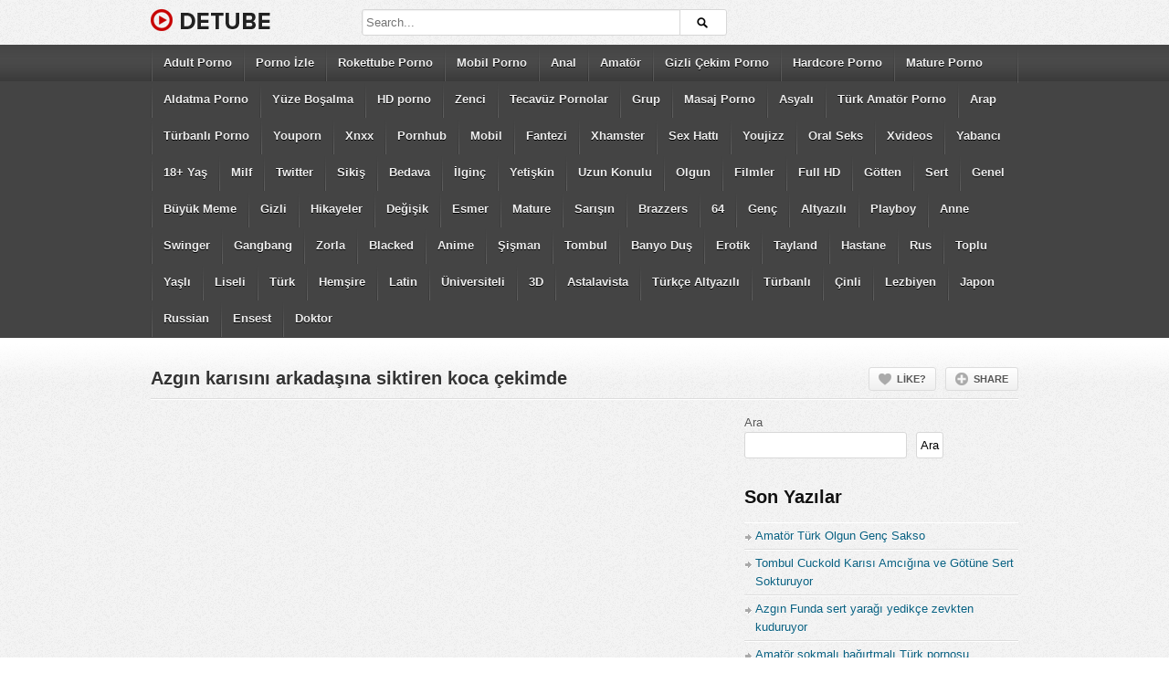

--- FILE ---
content_type: text/html; charset=UTF-8
request_url: https://www.direktfilmizle.com/azgin-karisini-arkadasina-siktiren-koca-cekimde/
body_size: 23528
content:
<!DOCTYPE html>
<!--[if IE 6]><html class="ie ie6 oldie" dir="ltr" lang="tr" prefix="og: https://ogp.me/ns#"><![endif]-->
<!--[if IE 7]><html class="ie ie7 oldie" dir="ltr" lang="tr" prefix="og: https://ogp.me/ns#"><![endif]-->
<!--[if IE 8]><html class="ie ie8 oldie" dir="ltr" lang="tr" prefix="og: https://ogp.me/ns#"><![endif]-->
<!--[if IE 9]><html class="ie ie9" dir="ltr" lang="tr" prefix="og: https://ogp.me/ns#"><![endif]-->
<!--[if (gt IE 9)|!(IE)]><!--><html dir="ltr" lang="tr" prefix="og: https://ogp.me/ns#"><!--<![endif]--><head><script data-no-optimize="1">var litespeed_docref=sessionStorage.getItem("litespeed_docref");litespeed_docref&&(Object.defineProperty(document,"referrer",{get:function(){return litespeed_docref}}),sessionStorage.removeItem("litespeed_docref"));</script> <meta charset="UTF-8" /><meta name="viewport" content="width=device-width, initial-scale=1, maximum-scale=1" /><meta http-equiv="X-UA-Compatible" content="IE=edge,chrome=1"><meta http-equiv="Content-Language" content="tr"><meta name="google" value="notranslate" /><title>Azgın karısını arkadaşına siktiren koca çekimde - Porno izle - Sikiş seyret - Mobil porno - Hd seks</title><meta name="description" content="Koca, azgın karısını arkadaşına siktirmeye karar verdiğinde, aslında ne kadar cesur bir adam olduğunu kanıtlamıştı. Bu cesareti ve azgınlığıyla, karısını başka bir erkekle paylaşmaya hazır olduğunu gö" /><link rel="profile" href="http://gmpg.org/xfn/11" /><link rel="pingback" href="https://www.direktfilmizle.com/xmlrpc.php" /><link rel="shortcut icon" href="https://www.direktfilmizle.com/wp-content/uploads/2023/11/porno-seyret-e1699610595704.png" /><!--[if lt IE 9]> <script src="https://oss.maxcdn.com/libs/html5shiv/3.7.0/html5shiv.js"></script> <script src="https://oss.maxcdn.com/libs/respond.js/1.3.0/respond.min.js"></script> <![endif]--> <script type="litespeed/javascript">var ajaxurl='https://www.direktfilmizle.com/wp-admin/ajax.php',theme_ajaxurl='https://www.direktfilmizle.com/wp-content/themes/detube/ajax.php',ajaxerror="Something\'s error. Please try again later!"</script> <title>Azgın karısını arkadaşına siktiren koca çekimde - Porno izle - Sikiş seyret - Mobil porno - Hd seks</title><meta name="description" content="Koca, azgın karısını arkadaşına siktirmeye karar verdiğinde, aslında ne kadar cesur bir adam olduğunu kanıtlamıştı. Bu cesareti ve azgınlığıyla, karısını başka bir erkekle paylaşmaya hazır olduğunu gösteriyordu. Arkadaşına karısını nasıl becermesi gerektiğini anlattığında, karısının da bu fikre sıcak baktığını gördü. Koca, karısının zevk almasını ve mutlu olmasını istediği için bu adımı atmıştı. Arkadaşının karısı becerirken" /><meta name="robots" content="max-image-preview:large" /><meta name="author" content="dfilmizle"/><link rel="canonical" href="https://www.direktfilmizle.com/azgin-karisini-arkadasina-siktiren-koca-cekimde/" /><meta name="generator" content="All in One SEO (AIOSEO) 4.9.3" /><meta property="og:locale" content="tr_TR" /><meta property="og:site_name" content="Sikiş seyret | Porno izle | Mobil porna | Hd porno | Boşalmak için ideal ❤️ porno izle videoların tadını çıkar ⭐ sikiş seyret hd kalitesinde -" /><meta property="og:type" content="article" /><meta property="og:title" content="Azgın karısını arkadaşına siktiren koca çekimde - Porno izle - Sikiş seyret - Mobil porno - Hd seks" /><meta property="og:description" content="Koca, azgın karısını arkadaşına siktirmeye karar verdiğinde, aslında ne kadar cesur bir adam olduğunu kanıtlamıştı. Bu cesareti ve azgınlığıyla, karısını başka bir erkekle paylaşmaya hazır olduğunu gösteriyordu. Arkadaşına karısını nasıl becermesi gerektiğini anlattığında, karısının da bu fikre sıcak baktığını gördü. Koca, karısının zevk almasını ve mutlu olmasını istediği için bu adımı atmıştı. Arkadaşının karısı becerirken" /><meta property="og:url" content="https://www.direktfilmizle.com/azgin-karisini-arkadasina-siktiren-koca-cekimde/" /><meta property="article:published_time" content="2024-05-31T20:28:25+00:00" /><meta property="article:modified_time" content="2024-05-31T20:28:25+00:00" /><meta name="twitter:card" content="summary_large_image" /><meta name="twitter:title" content="Azgın karısını arkadaşına siktiren koca çekimde - Porno izle - Sikiş seyret - Mobil porno - Hd seks" /><meta name="twitter:description" content="Koca, azgın karısını arkadaşına siktirmeye karar verdiğinde, aslında ne kadar cesur bir adam olduğunu kanıtlamıştı. Bu cesareti ve azgınlığıyla, karısını başka bir erkekle paylaşmaya hazır olduğunu gösteriyordu. Arkadaşına karısını nasıl becermesi gerektiğini anlattığında, karısının da bu fikre sıcak baktığını gördü. Koca, karısının zevk almasını ve mutlu olmasını istediği için bu adımı atmıştı. Arkadaşının karısı becerirken" /> <script type="application/ld+json" class="aioseo-schema">{"@context":"https:\/\/schema.org","@graph":[{"@type":"BlogPosting","@id":"https:\/\/www.direktfilmizle.com\/azgin-karisini-arkadasina-siktiren-koca-cekimde\/#blogposting","name":"Azg\u0131n kar\u0131s\u0131n\u0131 arkada\u015f\u0131na siktiren koca \u00e7ekimde - Porno izle - Siki\u015f seyret - Mobil porno - Hd seks","headline":"Azg\u0131n kar\u0131s\u0131n\u0131 arkada\u015f\u0131na siktiren koca \u00e7ekimde","author":{"@id":"https:\/\/www.direktfilmizle.com\/author\/dfilmizle\/#author"},"publisher":{"@id":"https:\/\/www.direktfilmizle.com\/#organization"},"image":{"@type":"ImageObject","url":"https:\/\/www.direktfilmizle.com\/wp-content\/uploads\/2024\/05\/azgin-karisini-arkadasina-siktiren-koca-cekimde.jpg","width":208,"height":117},"datePublished":"2024-05-31T23:28:25+03:00","dateModified":"2024-05-31T23:28:25+03:00","inLanguage":"tr-TR","mainEntityOfPage":{"@id":"https:\/\/www.direktfilmizle.com\/azgin-karisini-arkadasina-siktiren-koca-cekimde\/#webpage"},"isPartOf":{"@id":"https:\/\/www.direktfilmizle.com\/azgin-karisini-arkadasina-siktiren-koca-cekimde\/#webpage"},"articleSection":"Adult Porno, Aldatma Porno, Altyaz\u0131l\u0131, Amat\u00f6r, Anal, Asyal\u0131, Bedava, Erotik, Esmer, Fantezi, Filmler, Full HD, Gangbang, Genel, G\u00f6tten, Hardcore Porno, Mature, Milf, Mobil, Mobil Porno, Olgun, Sar\u0131\u015f\u0131n, Sert, Sex Hatt\u0131, Siki\u015f, Tayland, Toplu, T\u00fcrbanl\u0131, T\u00fcrbanl\u0131 Porno, T\u00fcrk, T\u00fcrk Amat\u00f6r Porno, T\u00fcrk\u00e7e Altyaz\u0131l\u0131, Twitter, Uzun Konulu, Xhamster, Xnxx, Xvideos, Youjizz, Youporn, Y\u00fcze Bo\u015falma, Video"},{"@type":"BreadcrumbList","@id":"https:\/\/www.direktfilmizle.com\/azgin-karisini-arkadasina-siktiren-koca-cekimde\/#breadcrumblist","itemListElement":[{"@type":"ListItem","@id":"https:\/\/www.direktfilmizle.com#listItem","position":1,"name":"Home","item":"https:\/\/www.direktfilmizle.com","nextItem":{"@type":"ListItem","@id":"https:\/\/www.direktfilmizle.com\/kategoriler\/anal-porno-izle\/#listItem","name":"Anal"}},{"@type":"ListItem","@id":"https:\/\/www.direktfilmizle.com\/kategoriler\/anal-porno-izle\/#listItem","position":2,"name":"Anal","item":"https:\/\/www.direktfilmizle.com\/kategoriler\/anal-porno-izle\/","nextItem":{"@type":"ListItem","@id":"https:\/\/www.direktfilmizle.com\/azgin-karisini-arkadasina-siktiren-koca-cekimde\/#listItem","name":"Azg\u0131n kar\u0131s\u0131n\u0131 arkada\u015f\u0131na siktiren koca \u00e7ekimde"},"previousItem":{"@type":"ListItem","@id":"https:\/\/www.direktfilmizle.com#listItem","name":"Home"}},{"@type":"ListItem","@id":"https:\/\/www.direktfilmizle.com\/azgin-karisini-arkadasina-siktiren-koca-cekimde\/#listItem","position":3,"name":"Azg\u0131n kar\u0131s\u0131n\u0131 arkada\u015f\u0131na siktiren koca \u00e7ekimde","previousItem":{"@type":"ListItem","@id":"https:\/\/www.direktfilmizle.com\/kategoriler\/anal-porno-izle\/#listItem","name":"Anal"}}]},{"@type":"Organization","@id":"https:\/\/www.direktfilmizle.com\/#organization","name":"Siki\u015f seyret | Porno izle | Mobil porna | Hd porno | Bo\u015falmak i\u00e7in ideal \u2764\ufe0f porno izle videolar\u0131n tad\u0131n\u0131 \u00e7\u0131kar \u2b50 siki\u015f seyret hd kalitesinde","url":"https:\/\/www.direktfilmizle.com\/"},{"@type":"Person","@id":"https:\/\/www.direktfilmizle.com\/author\/dfilmizle\/#author","url":"https:\/\/www.direktfilmizle.com\/author\/dfilmizle\/","name":"dfilmizle","image":{"@type":"ImageObject","@id":"https:\/\/www.direktfilmizle.com\/azgin-karisini-arkadasina-siktiren-koca-cekimde\/#authorImage","url":"https:\/\/www.direktfilmizle.com\/wp-content\/litespeed\/avatar\/4d7947917991bcff7183e92077acd2c4.jpg?ver=1768462598","width":96,"height":96,"caption":"dfilmizle"}},{"@type":"WebPage","@id":"https:\/\/www.direktfilmizle.com\/azgin-karisini-arkadasina-siktiren-koca-cekimde\/#webpage","url":"https:\/\/www.direktfilmizle.com\/azgin-karisini-arkadasina-siktiren-koca-cekimde\/","name":"Azg\u0131n kar\u0131s\u0131n\u0131 arkada\u015f\u0131na siktiren koca \u00e7ekimde - Porno izle - Siki\u015f seyret - Mobil porno - Hd seks","description":"Koca, azg\u0131n kar\u0131s\u0131n\u0131 arkada\u015f\u0131na siktirmeye karar verdi\u011finde, asl\u0131nda ne kadar cesur bir adam oldu\u011funu kan\u0131tlam\u0131\u015ft\u0131. Bu cesareti ve azg\u0131nl\u0131\u011f\u0131yla, kar\u0131s\u0131n\u0131 ba\u015fka bir erkekle payla\u015fmaya haz\u0131r oldu\u011funu g\u00f6steriyordu. Arkada\u015f\u0131na kar\u0131s\u0131n\u0131 nas\u0131l becermesi gerekti\u011fini anlatt\u0131\u011f\u0131nda, kar\u0131s\u0131n\u0131n da bu fikre s\u0131cak bakt\u0131\u011f\u0131n\u0131 g\u00f6rd\u00fc. Koca, kar\u0131s\u0131n\u0131n zevk almas\u0131n\u0131 ve mutlu olmas\u0131n\u0131 istedi\u011fi i\u00e7in bu ad\u0131m\u0131 atm\u0131\u015ft\u0131. Arkada\u015f\u0131n\u0131n kar\u0131s\u0131 becerirken","inLanguage":"tr-TR","isPartOf":{"@id":"https:\/\/www.direktfilmizle.com\/#website"},"breadcrumb":{"@id":"https:\/\/www.direktfilmizle.com\/azgin-karisini-arkadasina-siktiren-koca-cekimde\/#breadcrumblist"},"author":{"@id":"https:\/\/www.direktfilmizle.com\/author\/dfilmizle\/#author"},"creator":{"@id":"https:\/\/www.direktfilmizle.com\/author\/dfilmizle\/#author"},"image":{"@type":"ImageObject","url":"https:\/\/www.direktfilmizle.com\/wp-content\/uploads\/2024\/05\/azgin-karisini-arkadasina-siktiren-koca-cekimde.jpg","@id":"https:\/\/www.direktfilmizle.com\/azgin-karisini-arkadasina-siktiren-koca-cekimde\/#mainImage","width":208,"height":117},"primaryImageOfPage":{"@id":"https:\/\/www.direktfilmizle.com\/azgin-karisini-arkadasina-siktiren-koca-cekimde\/#mainImage"},"datePublished":"2024-05-31T23:28:25+03:00","dateModified":"2024-05-31T23:28:25+03:00"},{"@type":"WebSite","@id":"https:\/\/www.direktfilmizle.com\/#website","url":"https:\/\/www.direktfilmizle.com\/","name":"Siki\u015f seyret | Porno izle | Mobil porna | Hd porno | Bo\u015falmak i\u00e7in ideal \u2764\ufe0f porno izle videolar\u0131n tad\u0131n\u0131 \u00e7\u0131kar \u2b50 siki\u015f seyret hd kalitesinde","inLanguage":"tr-TR","publisher":{"@id":"https:\/\/www.direktfilmizle.com\/#organization"}}]}</script> <link rel='dns-prefetch' href='//www.direktfilmizle.com' /><link rel='dns-prefetch' href='//fonts.googleapis.com' /><link rel="alternate" type="application/rss+xml" title="Sikiş seyret | Porno izle | Mobil porna | Hd porno | Boşalmak için ideal ❤️ porno izle videoların tadını çıkar ⭐ sikiş seyret hd kalitesinde &raquo; akışı" href="https://www.direktfilmizle.com/feed/" /><link rel="alternate" type="application/rss+xml" title="Sikiş seyret | Porno izle | Mobil porna | Hd porno | Boşalmak için ideal ❤️ porno izle videoların tadını çıkar ⭐ sikiş seyret hd kalitesinde &raquo; yorum akışı" href="https://www.direktfilmizle.com/comments/feed/" /><link rel="alternate" title="oEmbed (JSON)" type="application/json+oembed" href="https://www.direktfilmizle.com/wp-json/oembed/1.0/embed?url=https%3A%2F%2Fwww.direktfilmizle.com%2Fazgin-karisini-arkadasina-siktiren-koca-cekimde%2F" /><link rel="alternate" title="oEmbed (XML)" type="text/xml+oembed" href="https://www.direktfilmizle.com/wp-json/oembed/1.0/embed?url=https%3A%2F%2Fwww.direktfilmizle.com%2Fazgin-karisini-arkadasina-siktiren-koca-cekimde%2F&#038;format=xml" /><style id='wp-img-auto-sizes-contain-inline-css' type='text/css'>img:is([sizes=auto i],[sizes^="auto," i]){contain-intrinsic-size:3000px 1500px}
/*# sourceURL=wp-img-auto-sizes-contain-inline-css */</style><link data-optimized="2" rel="stylesheet" href="https://www.direktfilmizle.com/wp-content/litespeed/css/8b47ebe5d9f54df7831b8e2cc6ecebfc.css?ver=0a62b" /><style id='wp-block-heading-inline-css' type='text/css'>h1:where(.wp-block-heading).has-background,h2:where(.wp-block-heading).has-background,h3:where(.wp-block-heading).has-background,h4:where(.wp-block-heading).has-background,h5:where(.wp-block-heading).has-background,h6:where(.wp-block-heading).has-background{padding:1.25em 2.375em}h1.has-text-align-left[style*=writing-mode]:where([style*=vertical-lr]),h1.has-text-align-right[style*=writing-mode]:where([style*=vertical-rl]),h2.has-text-align-left[style*=writing-mode]:where([style*=vertical-lr]),h2.has-text-align-right[style*=writing-mode]:where([style*=vertical-rl]),h3.has-text-align-left[style*=writing-mode]:where([style*=vertical-lr]),h3.has-text-align-right[style*=writing-mode]:where([style*=vertical-rl]),h4.has-text-align-left[style*=writing-mode]:where([style*=vertical-lr]),h4.has-text-align-right[style*=writing-mode]:where([style*=vertical-rl]),h5.has-text-align-left[style*=writing-mode]:where([style*=vertical-lr]),h5.has-text-align-right[style*=writing-mode]:where([style*=vertical-rl]),h6.has-text-align-left[style*=writing-mode]:where([style*=vertical-lr]),h6.has-text-align-right[style*=writing-mode]:where([style*=vertical-rl]){rotate:180deg}
/*# sourceURL=https://www.direktfilmizle.com/wp-includes/blocks/heading/style.min.css */</style><style id='wp-block-latest-comments-inline-css' type='text/css'>ol.wp-block-latest-comments{box-sizing:border-box;margin-left:0}:where(.wp-block-latest-comments:not([style*=line-height] .wp-block-latest-comments__comment)){line-height:1.1}:where(.wp-block-latest-comments:not([style*=line-height] .wp-block-latest-comments__comment-excerpt p)){line-height:1.8}.has-dates :where(.wp-block-latest-comments:not([style*=line-height])),.has-excerpts :where(.wp-block-latest-comments:not([style*=line-height])){line-height:1.5}.wp-block-latest-comments .wp-block-latest-comments{padding-left:0}.wp-block-latest-comments__comment{list-style:none;margin-bottom:1em}.has-avatars .wp-block-latest-comments__comment{list-style:none;min-height:2.25em}.has-avatars .wp-block-latest-comments__comment .wp-block-latest-comments__comment-excerpt,.has-avatars .wp-block-latest-comments__comment .wp-block-latest-comments__comment-meta{margin-left:3.25em}.wp-block-latest-comments__comment-excerpt p{font-size:.875em;margin:.36em 0 1.4em}.wp-block-latest-comments__comment-date{display:block;font-size:.75em}.wp-block-latest-comments .avatar,.wp-block-latest-comments__comment-avatar{border-radius:1.5em;display:block;float:left;height:2.5em;margin-right:.75em;width:2.5em}.wp-block-latest-comments[class*=-font-size] a,.wp-block-latest-comments[style*=font-size] a{font-size:inherit}
/*# sourceURL=https://www.direktfilmizle.com/wp-includes/blocks/latest-comments/style.min.css */</style><style id='wp-block-latest-posts-inline-css' type='text/css'>.wp-block-latest-posts{box-sizing:border-box}.wp-block-latest-posts.alignleft{margin-right:2em}.wp-block-latest-posts.alignright{margin-left:2em}.wp-block-latest-posts.wp-block-latest-posts__list{list-style:none}.wp-block-latest-posts.wp-block-latest-posts__list li{clear:both;overflow-wrap:break-word}.wp-block-latest-posts.is-grid{display:flex;flex-wrap:wrap}.wp-block-latest-posts.is-grid li{margin:0 1.25em 1.25em 0;width:100%}@media (min-width:600px){.wp-block-latest-posts.columns-2 li{width:calc(50% - .625em)}.wp-block-latest-posts.columns-2 li:nth-child(2n){margin-right:0}.wp-block-latest-posts.columns-3 li{width:calc(33.33333% - .83333em)}.wp-block-latest-posts.columns-3 li:nth-child(3n){margin-right:0}.wp-block-latest-posts.columns-4 li{width:calc(25% - .9375em)}.wp-block-latest-posts.columns-4 li:nth-child(4n){margin-right:0}.wp-block-latest-posts.columns-5 li{width:calc(20% - 1em)}.wp-block-latest-posts.columns-5 li:nth-child(5n){margin-right:0}.wp-block-latest-posts.columns-6 li{width:calc(16.66667% - 1.04167em)}.wp-block-latest-posts.columns-6 li:nth-child(6n){margin-right:0}}:root :where(.wp-block-latest-posts.is-grid){padding:0}:root :where(.wp-block-latest-posts.wp-block-latest-posts__list){padding-left:0}.wp-block-latest-posts__post-author,.wp-block-latest-posts__post-date{display:block;font-size:.8125em}.wp-block-latest-posts__post-excerpt,.wp-block-latest-posts__post-full-content{margin-bottom:1em;margin-top:.5em}.wp-block-latest-posts__featured-image a{display:inline-block}.wp-block-latest-posts__featured-image img{height:auto;max-width:100%;width:auto}.wp-block-latest-posts__featured-image.alignleft{float:left;margin-right:1em}.wp-block-latest-posts__featured-image.alignright{float:right;margin-left:1em}.wp-block-latest-posts__featured-image.aligncenter{margin-bottom:1em;text-align:center}
/*# sourceURL=https://www.direktfilmizle.com/wp-includes/blocks/latest-posts/style.min.css */</style><style id='wp-block-search-inline-css' type='text/css'>.wp-block-search__button{margin-left:10px;word-break:normal}.wp-block-search__button.has-icon{line-height:0}.wp-block-search__button svg{height:1.25em;min-height:24px;min-width:24px;width:1.25em;fill:currentColor;vertical-align:text-bottom}:where(.wp-block-search__button){border:1px solid #ccc;padding:6px 10px}.wp-block-search__inside-wrapper{display:flex;flex:auto;flex-wrap:nowrap;max-width:100%}.wp-block-search__label{width:100%}.wp-block-search.wp-block-search__button-only .wp-block-search__button{box-sizing:border-box;display:flex;flex-shrink:0;justify-content:center;margin-left:0;max-width:100%}.wp-block-search.wp-block-search__button-only .wp-block-search__inside-wrapper{min-width:0!important;transition-property:width}.wp-block-search.wp-block-search__button-only .wp-block-search__input{flex-basis:100%;transition-duration:.3s}.wp-block-search.wp-block-search__button-only.wp-block-search__searchfield-hidden,.wp-block-search.wp-block-search__button-only.wp-block-search__searchfield-hidden .wp-block-search__inside-wrapper{overflow:hidden}.wp-block-search.wp-block-search__button-only.wp-block-search__searchfield-hidden .wp-block-search__input{border-left-width:0!important;border-right-width:0!important;flex-basis:0;flex-grow:0;margin:0;min-width:0!important;padding-left:0!important;padding-right:0!important;width:0!important}:where(.wp-block-search__input){appearance:none;border:1px solid #949494;flex-grow:1;font-family:inherit;font-size:inherit;font-style:inherit;font-weight:inherit;letter-spacing:inherit;line-height:inherit;margin-left:0;margin-right:0;min-width:3rem;padding:8px;text-decoration:unset!important;text-transform:inherit}:where(.wp-block-search__button-inside .wp-block-search__inside-wrapper){background-color:#fff;border:1px solid #949494;box-sizing:border-box;padding:4px}:where(.wp-block-search__button-inside .wp-block-search__inside-wrapper) .wp-block-search__input{border:none;border-radius:0;padding:0 4px}:where(.wp-block-search__button-inside .wp-block-search__inside-wrapper) .wp-block-search__input:focus{outline:none}:where(.wp-block-search__button-inside .wp-block-search__inside-wrapper) :where(.wp-block-search__button){padding:4px 8px}.wp-block-search.aligncenter .wp-block-search__inside-wrapper{margin:auto}.wp-block[data-align=right] .wp-block-search.wp-block-search__button-only .wp-block-search__inside-wrapper{float:right}
/*# sourceURL=https://www.direktfilmizle.com/wp-includes/blocks/search/style.min.css */</style><style id='wp-block-group-inline-css' type='text/css'>.wp-block-group{box-sizing:border-box}:where(.wp-block-group.wp-block-group-is-layout-constrained){position:relative}
/*# sourceURL=https://www.direktfilmizle.com/wp-includes/blocks/group/style.min.css */</style><style id='global-styles-inline-css' type='text/css'>:root{--wp--preset--aspect-ratio--square: 1;--wp--preset--aspect-ratio--4-3: 4/3;--wp--preset--aspect-ratio--3-4: 3/4;--wp--preset--aspect-ratio--3-2: 3/2;--wp--preset--aspect-ratio--2-3: 2/3;--wp--preset--aspect-ratio--16-9: 16/9;--wp--preset--aspect-ratio--9-16: 9/16;--wp--preset--color--black: #000000;--wp--preset--color--cyan-bluish-gray: #abb8c3;--wp--preset--color--white: #ffffff;--wp--preset--color--pale-pink: #f78da7;--wp--preset--color--vivid-red: #cf2e2e;--wp--preset--color--luminous-vivid-orange: #ff6900;--wp--preset--color--luminous-vivid-amber: #fcb900;--wp--preset--color--light-green-cyan: #7bdcb5;--wp--preset--color--vivid-green-cyan: #00d084;--wp--preset--color--pale-cyan-blue: #8ed1fc;--wp--preset--color--vivid-cyan-blue: #0693e3;--wp--preset--color--vivid-purple: #9b51e0;--wp--preset--gradient--vivid-cyan-blue-to-vivid-purple: linear-gradient(135deg,rgb(6,147,227) 0%,rgb(155,81,224) 100%);--wp--preset--gradient--light-green-cyan-to-vivid-green-cyan: linear-gradient(135deg,rgb(122,220,180) 0%,rgb(0,208,130) 100%);--wp--preset--gradient--luminous-vivid-amber-to-luminous-vivid-orange: linear-gradient(135deg,rgb(252,185,0) 0%,rgb(255,105,0) 100%);--wp--preset--gradient--luminous-vivid-orange-to-vivid-red: linear-gradient(135deg,rgb(255,105,0) 0%,rgb(207,46,46) 100%);--wp--preset--gradient--very-light-gray-to-cyan-bluish-gray: linear-gradient(135deg,rgb(238,238,238) 0%,rgb(169,184,195) 100%);--wp--preset--gradient--cool-to-warm-spectrum: linear-gradient(135deg,rgb(74,234,220) 0%,rgb(151,120,209) 20%,rgb(207,42,186) 40%,rgb(238,44,130) 60%,rgb(251,105,98) 80%,rgb(254,248,76) 100%);--wp--preset--gradient--blush-light-purple: linear-gradient(135deg,rgb(255,206,236) 0%,rgb(152,150,240) 100%);--wp--preset--gradient--blush-bordeaux: linear-gradient(135deg,rgb(254,205,165) 0%,rgb(254,45,45) 50%,rgb(107,0,62) 100%);--wp--preset--gradient--luminous-dusk: linear-gradient(135deg,rgb(255,203,112) 0%,rgb(199,81,192) 50%,rgb(65,88,208) 100%);--wp--preset--gradient--pale-ocean: linear-gradient(135deg,rgb(255,245,203) 0%,rgb(182,227,212) 50%,rgb(51,167,181) 100%);--wp--preset--gradient--electric-grass: linear-gradient(135deg,rgb(202,248,128) 0%,rgb(113,206,126) 100%);--wp--preset--gradient--midnight: linear-gradient(135deg,rgb(2,3,129) 0%,rgb(40,116,252) 100%);--wp--preset--font-size--small: 13px;--wp--preset--font-size--medium: 20px;--wp--preset--font-size--large: 36px;--wp--preset--font-size--x-large: 42px;--wp--preset--spacing--20: 0.44rem;--wp--preset--spacing--30: 0.67rem;--wp--preset--spacing--40: 1rem;--wp--preset--spacing--50: 1.5rem;--wp--preset--spacing--60: 2.25rem;--wp--preset--spacing--70: 3.38rem;--wp--preset--spacing--80: 5.06rem;--wp--preset--shadow--natural: 6px 6px 9px rgba(0, 0, 0, 0.2);--wp--preset--shadow--deep: 12px 12px 50px rgba(0, 0, 0, 0.4);--wp--preset--shadow--sharp: 6px 6px 0px rgba(0, 0, 0, 0.2);--wp--preset--shadow--outlined: 6px 6px 0px -3px rgb(255, 255, 255), 6px 6px rgb(0, 0, 0);--wp--preset--shadow--crisp: 6px 6px 0px rgb(0, 0, 0);}:where(.is-layout-flex){gap: 0.5em;}:where(.is-layout-grid){gap: 0.5em;}body .is-layout-flex{display: flex;}.is-layout-flex{flex-wrap: wrap;align-items: center;}.is-layout-flex > :is(*, div){margin: 0;}body .is-layout-grid{display: grid;}.is-layout-grid > :is(*, div){margin: 0;}:where(.wp-block-columns.is-layout-flex){gap: 2em;}:where(.wp-block-columns.is-layout-grid){gap: 2em;}:where(.wp-block-post-template.is-layout-flex){gap: 1.25em;}:where(.wp-block-post-template.is-layout-grid){gap: 1.25em;}.has-black-color{color: var(--wp--preset--color--black) !important;}.has-cyan-bluish-gray-color{color: var(--wp--preset--color--cyan-bluish-gray) !important;}.has-white-color{color: var(--wp--preset--color--white) !important;}.has-pale-pink-color{color: var(--wp--preset--color--pale-pink) !important;}.has-vivid-red-color{color: var(--wp--preset--color--vivid-red) !important;}.has-luminous-vivid-orange-color{color: var(--wp--preset--color--luminous-vivid-orange) !important;}.has-luminous-vivid-amber-color{color: var(--wp--preset--color--luminous-vivid-amber) !important;}.has-light-green-cyan-color{color: var(--wp--preset--color--light-green-cyan) !important;}.has-vivid-green-cyan-color{color: var(--wp--preset--color--vivid-green-cyan) !important;}.has-pale-cyan-blue-color{color: var(--wp--preset--color--pale-cyan-blue) !important;}.has-vivid-cyan-blue-color{color: var(--wp--preset--color--vivid-cyan-blue) !important;}.has-vivid-purple-color{color: var(--wp--preset--color--vivid-purple) !important;}.has-black-background-color{background-color: var(--wp--preset--color--black) !important;}.has-cyan-bluish-gray-background-color{background-color: var(--wp--preset--color--cyan-bluish-gray) !important;}.has-white-background-color{background-color: var(--wp--preset--color--white) !important;}.has-pale-pink-background-color{background-color: var(--wp--preset--color--pale-pink) !important;}.has-vivid-red-background-color{background-color: var(--wp--preset--color--vivid-red) !important;}.has-luminous-vivid-orange-background-color{background-color: var(--wp--preset--color--luminous-vivid-orange) !important;}.has-luminous-vivid-amber-background-color{background-color: var(--wp--preset--color--luminous-vivid-amber) !important;}.has-light-green-cyan-background-color{background-color: var(--wp--preset--color--light-green-cyan) !important;}.has-vivid-green-cyan-background-color{background-color: var(--wp--preset--color--vivid-green-cyan) !important;}.has-pale-cyan-blue-background-color{background-color: var(--wp--preset--color--pale-cyan-blue) !important;}.has-vivid-cyan-blue-background-color{background-color: var(--wp--preset--color--vivid-cyan-blue) !important;}.has-vivid-purple-background-color{background-color: var(--wp--preset--color--vivid-purple) !important;}.has-black-border-color{border-color: var(--wp--preset--color--black) !important;}.has-cyan-bluish-gray-border-color{border-color: var(--wp--preset--color--cyan-bluish-gray) !important;}.has-white-border-color{border-color: var(--wp--preset--color--white) !important;}.has-pale-pink-border-color{border-color: var(--wp--preset--color--pale-pink) !important;}.has-vivid-red-border-color{border-color: var(--wp--preset--color--vivid-red) !important;}.has-luminous-vivid-orange-border-color{border-color: var(--wp--preset--color--luminous-vivid-orange) !important;}.has-luminous-vivid-amber-border-color{border-color: var(--wp--preset--color--luminous-vivid-amber) !important;}.has-light-green-cyan-border-color{border-color: var(--wp--preset--color--light-green-cyan) !important;}.has-vivid-green-cyan-border-color{border-color: var(--wp--preset--color--vivid-green-cyan) !important;}.has-pale-cyan-blue-border-color{border-color: var(--wp--preset--color--pale-cyan-blue) !important;}.has-vivid-cyan-blue-border-color{border-color: var(--wp--preset--color--vivid-cyan-blue) !important;}.has-vivid-purple-border-color{border-color: var(--wp--preset--color--vivid-purple) !important;}.has-vivid-cyan-blue-to-vivid-purple-gradient-background{background: var(--wp--preset--gradient--vivid-cyan-blue-to-vivid-purple) !important;}.has-light-green-cyan-to-vivid-green-cyan-gradient-background{background: var(--wp--preset--gradient--light-green-cyan-to-vivid-green-cyan) !important;}.has-luminous-vivid-amber-to-luminous-vivid-orange-gradient-background{background: var(--wp--preset--gradient--luminous-vivid-amber-to-luminous-vivid-orange) !important;}.has-luminous-vivid-orange-to-vivid-red-gradient-background{background: var(--wp--preset--gradient--luminous-vivid-orange-to-vivid-red) !important;}.has-very-light-gray-to-cyan-bluish-gray-gradient-background{background: var(--wp--preset--gradient--very-light-gray-to-cyan-bluish-gray) !important;}.has-cool-to-warm-spectrum-gradient-background{background: var(--wp--preset--gradient--cool-to-warm-spectrum) !important;}.has-blush-light-purple-gradient-background{background: var(--wp--preset--gradient--blush-light-purple) !important;}.has-blush-bordeaux-gradient-background{background: var(--wp--preset--gradient--blush-bordeaux) !important;}.has-luminous-dusk-gradient-background{background: var(--wp--preset--gradient--luminous-dusk) !important;}.has-pale-ocean-gradient-background{background: var(--wp--preset--gradient--pale-ocean) !important;}.has-electric-grass-gradient-background{background: var(--wp--preset--gradient--electric-grass) !important;}.has-midnight-gradient-background{background: var(--wp--preset--gradient--midnight) !important;}.has-small-font-size{font-size: var(--wp--preset--font-size--small) !important;}.has-medium-font-size{font-size: var(--wp--preset--font-size--medium) !important;}.has-large-font-size{font-size: var(--wp--preset--font-size--large) !important;}.has-x-large-font-size{font-size: var(--wp--preset--font-size--x-large) !important;}
/*# sourceURL=global-styles-inline-css */</style><style id='classic-theme-styles-inline-css' type='text/css'>/*! This file is auto-generated */
.wp-block-button__link{color:#fff;background-color:#32373c;border-radius:9999px;box-shadow:none;text-decoration:none;padding:calc(.667em + 2px) calc(1.333em + 2px);font-size:1.125em}.wp-block-file__button{background:#32373c;color:#fff;text-decoration:none}
/*# sourceURL=/wp-includes/css/classic-themes.min.css */</style><style id='admin-bar-inline-css' type='text/css'>/* Hide CanvasJS credits for P404 charts specifically */
    #p404RedirectChart .canvasjs-chart-credit {
        display: none !important;
    }
    
    #p404RedirectChart canvas {
        border-radius: 6px;
    }

    .p404-redirect-adminbar-weekly-title {
        font-weight: bold;
        font-size: 14px;
        color: #fff;
        margin-bottom: 6px;
    }

    #wpadminbar #wp-admin-bar-p404_free_top_button .ab-icon:before {
        content: "\f103";
        color: #dc3545;
        top: 3px;
    }
    
    #wp-admin-bar-p404_free_top_button .ab-item {
        min-width: 80px !important;
        padding: 0px !important;
    }
    
    /* Ensure proper positioning and z-index for P404 dropdown */
    .p404-redirect-adminbar-dropdown-wrap { 
        min-width: 0; 
        padding: 0;
        position: static !important;
    }
    
    #wpadminbar #wp-admin-bar-p404_free_top_button_dropdown {
        position: static !important;
    }
    
    #wpadminbar #wp-admin-bar-p404_free_top_button_dropdown .ab-item {
        padding: 0 !important;
        margin: 0 !important;
    }
    
    .p404-redirect-dropdown-container {
        min-width: 340px;
        padding: 18px 18px 12px 18px;
        background: #23282d !important;
        color: #fff;
        border-radius: 12px;
        box-shadow: 0 8px 32px rgba(0,0,0,0.25);
        margin-top: 10px;
        position: relative !important;
        z-index: 999999 !important;
        display: block !important;
        border: 1px solid #444;
    }
    
    /* Ensure P404 dropdown appears on hover */
    #wpadminbar #wp-admin-bar-p404_free_top_button .p404-redirect-dropdown-container { 
        display: none !important;
    }
    
    #wpadminbar #wp-admin-bar-p404_free_top_button:hover .p404-redirect-dropdown-container { 
        display: block !important;
    }
    
    #wpadminbar #wp-admin-bar-p404_free_top_button:hover #wp-admin-bar-p404_free_top_button_dropdown .p404-redirect-dropdown-container {
        display: block !important;
    }
    
    .p404-redirect-card {
        background: #2c3338;
        border-radius: 8px;
        padding: 18px 18px 12px 18px;
        box-shadow: 0 2px 8px rgba(0,0,0,0.07);
        display: flex;
        flex-direction: column;
        align-items: flex-start;
        border: 1px solid #444;
    }
    
    .p404-redirect-btn {
        display: inline-block;
        background: #dc3545;
        color: #fff !important;
        font-weight: bold;
        padding: 5px 22px;
        border-radius: 8px;
        text-decoration: none;
        font-size: 17px;
        transition: background 0.2s, box-shadow 0.2s;
        margin-top: 8px;
        box-shadow: 0 2px 8px rgba(220,53,69,0.15);
        text-align: center;
        line-height: 1.6;
    }
    
    .p404-redirect-btn:hover {
        background: #c82333;
        color: #fff !important;
        box-shadow: 0 4px 16px rgba(220,53,69,0.25);
    }
    
    /* Prevent conflicts with other admin bar dropdowns */
    #wpadminbar .ab-top-menu > li:hover > .ab-item,
    #wpadminbar .ab-top-menu > li.hover > .ab-item {
        z-index: auto;
    }
    
    #wpadminbar #wp-admin-bar-p404_free_top_button:hover > .ab-item {
        z-index: 999998 !important;
    }
    
/*# sourceURL=admin-bar-inline-css */</style> <script type="litespeed/javascript">function _bs_getParameterByName(name,url){if(!url)url=window.location.href;name=name.replace(/[\[\]]/g,"\\$&");var regex=new RegExp("[?&]"+name+"(=([^&#]*)|&|#|$)"),results=regex.exec(url);if(!results)return null;if(!results[2])return'';return decodeURIComponent(results[2].replace(/\+/g," "))}
function _bs_setCookie(name,value){var expires="";if(days){var date=new Date();date.setTime(date.getTime()+(days*24*60*60*1000));expires="; expires="+date.toUTCString()}
document.cookie=name+"="+value+expires+"; path=/"}
function _bsReadCookie(name){var nameEQ=name+"=";var ca=document.cookie.split(';');for(var i=0;i<ca.length;i++){var c=ca[i];while(c.charAt(0)==' ')c=c.substring(1,c.length);if(c.indexOf(nameEQ)==0)return c.substring(nameEQ.length,c.length);}
return null}
var ua=navigator.userAgent||navigator.vendor||window.opera;if(/(android|bb\d+|meego).+mobile|avantgo|bada\/|blackberry|blazer|compal|elaine|fennec|hiptop|iemobile|ip(hone|od)|iris|kindle|lge |maemo|midp|mmp|mobile.+firefox|netfront|opera m(ob|in)i|palm( os)?|phone|p(ixi|re)\/|plucker|pocket|psp|series(4|6)0|symbian|treo|up\.(browser|link)|vodafone|wap|windows ce|xda|xiino|android|ipad|playbook|silk/i.test(ua)||/1207|6310|6590|3gso|4thp|50[1-6]i|770s|802s|a wa|abac|ac(er|oo|s\-)|ai(ko|rn)|al(av|ca|co)|amoi|an(ex|ny|yw)|aptu|ar(ch|go)|as(te|us)|attw|au(di|\-m|r |s )|avan|be(ck|ll|nq)|bi(lb|rd)|bl(ac|az)|br(e|v)w|bumb|bw\-(n|u)|c55\/|capi|ccwa|cdm\-|cell|chtm|cldc|cmd\-|co(mp|nd)|craw|da(it|ll|ng)|dbte|dc\-s|devi|dica|dmob|do(c|p)o|ds(12|\-d)|el(49|ai)|em(l2|ul)|er(ic|k0)|esl8|ez([4-7]0|os|wa|ze)|fetc|fly(\-|_)|g1 u|g560|gene|gf\-5|g\-mo|go(\.w|od)|gr(ad|un)|haie|hcit|hd\-(m|p|t)|hei\-|hi(pt|ta)|hp( i|ip)|hs\-c|ht(c(\-| |_|a|g|p|s|t)|tp)|hu(aw|tc)|i\-(20|go|ma)|i230|iac( |\-|\/)|ibro|idea|ig01|ikom|im1k|inno|ipaq|iris|ja(t|v)a|jbro|jemu|jigs|kddi|keji|kgt( |\/)|klon|kpt |kwc\-|kyo(c|k)|le(no|xi)|lg( g|\/(k|l|u)|50|54|\-[a-w])|libw|lynx|m1\-w|m3ga|m50\/|ma(te|ui|xo)|mc(01|21|ca)|m\-cr|me(rc|ri)|mi(o8|oa|ts)|mmef|mo(01|02|bi|de|do|t(\-| |o|v)|zz)|mt(50|p1|v )|mwbp|mywa|n10[0-2]|n20[2-3]|n30(0|2)|n50(0|2|5)|n7(0(0|1)|10)|ne((c|m)\-|on|tf|wf|wg|wt)|nok(6|i)|nzph|o2im|op(ti|wv)|oran|owg1|p800|pan(a|d|t)|pdxg|pg(13|\-([1-8]|c))|phil|pire|pl(ay|uc)|pn\-2|po(ck|rt|se)|prox|psio|pt\-g|qa\-a|qc(07|12|21|32|60|\-[2-7]|i\-)|qtek|r380|r600|raks|rim9|ro(ve|zo)|s55\/|sa(ge|ma|mm|ms|ny|va)|sc(01|h\-|oo|p\-)|sdk\/|se(c(\-|0|1)|47|mc|nd|ri)|sgh\-|shar|sie(\-|m)|sk\-0|sl(45|id)|sm(al|ar|b3|it|t5)|so(ft|ny)|sp(01|h\-|v\-|v )|sy(01|mb)|t2(18|50)|t6(00|10|18)|ta(gt|lk)|tcl\-|tdg\-|tel(i|m)|tim\-|t\-mo|to(pl|sh)|ts(70|m\-|m3|m5)|tx\-9|up(\.b|g1|si)|utst|v400|v750|veri|vi(rg|te)|vk(40|5[0-3]|\-v)|vm40|voda|vulc|vx(52|53|60|61|70|80|81|83|85|98)|w3c(\-| )|webc|whit|wi(g |nc|nw)|wmlb|wonu|x700|yas\-|your|zeto|zte\-/i.test(ua.substr(0,4))){if(_bs_getParameterByName('bamp-skip-redirect')){_bs_setCookie('bamp-skip-redirect',1)}else if(!_bsReadCookie('bamp-skip-redirect')){window.location.href="https://www.direktfilmizle.com/amp/azgin-karisini-arkadasina-siktiren-koca-cekimde"}}
1</script><script type="litespeed/javascript" data-src="https://www.direktfilmizle.com/wp-includes/js/jquery/jquery.min.js" id="jquery-core-js"></script> <link rel="https://api.w.org/" href="https://www.direktfilmizle.com/wp-json/" /><link rel="alternate" title="JSON" type="application/json" href="https://www.direktfilmizle.com/wp-json/wp/v2/posts/1729" /><link rel="EditURI" type="application/rsd+xml" title="RSD" href="https://www.direktfilmizle.com/xmlrpc.php?rsd" /><meta name="generator" content="WordPress 6.9" /><link rel='shortlink' href='https://www.direktfilmizle.com/?p=1729' /><link rel="amphtml"  href="https://syn.direktfilmizle.com/amp/azgin-karisini-arkadasina-siktiren-koca-cekimde" /><meta property="og:site_name" content="Sikiş seyret | Porno izle | Mobil porna | Hd porno | Boşalmak için ideal ❤️ porno izle videoların tadını çıkar ⭐ sikiş seyret hd kalitesinde" /><meta property="og:type" content="article" /><meta property="og:url" content="https://www.direktfilmizle.com/azgin-karisini-arkadasina-siktiren-koca-cekimde/" /><meta property="og:title" content="Azgın karısını arkadaşına siktiren koca çekimde - Porno izle - Sikiş seyret - Mobil porno - Hd seks" /><meta property="og:description" content="Koca, azgın karısını arkadaşına siktirmeye karar verdiğinde, aslında ne kadar cesur bir adam olduğunu kanıtlamıştı. Bu cesareti ve azgınlığıyla, karısını başka bir erkekle paylaşmaya hazır olduğunu gö" /><meta property="og:image" content="https://www.direktfilmizle.com/wp-content/uploads/2024/05/azgin-karisini-arkadasina-siktiren-koca-cekimde.jpg" /><link rel="icon" href="https://www.direktfilmizle.com/wp-content/uploads/2025/01/adult-100x100.png" sizes="32x32" /><link rel="icon" href="https://www.direktfilmizle.com/wp-content/uploads/2025/01/adult-300x300.png" sizes="192x192" /><link rel="apple-touch-icon" href="https://www.direktfilmizle.com/wp-content/uploads/2025/01/adult-300x300.png" /><meta name="msapplication-TileImage" content="https://www.direktfilmizle.com/wp-content/uploads/2025/01/adult-300x300.png" /><meta name="google-site-verification" content="ycmlWinmgkiw44Gev6o84B94RG090hFc5aMAtuBIlJU" />
<style type='text/css'>body{background:#EEE url("https://www.direktfilmizle.com/wp-content/themes/detube/images/bg-pattern.png") repeat center top fixed;}
.info-less{height:100px;}</style></head><body class="wp-singular post-template-default single single-post postid-1729 single-format-video wp-theme-detube full-wrap"><div id="page"><header id="header"><div class="wrap cf"><div id="branding" class="image-branding" role="banner"><div id="site-title"><a rel="home" href="https://www.direktfilmizle.com">Sikiş seyret | Porno izle | Mobil porna | Hd porno | Boşalmak için ideal ❤️ porno izle videoların tadını çıkar ⭐ sikiş seyret hd kalitesinde</a></div>
<a id="site-logo" rel="home" href="https://www.direktfilmizle.com"><img data-lazyloaded="1" src="[data-uri]" width="131" height="24" data-src="https://www.direktfilmizle.com/wp-content/themes/detube/images/logo.png" alt="Sikiş seyret | Porno izle | Mobil porna | Hd porno | Boşalmak için ideal ❤️ porno izle videoların tadını çıkar ⭐ sikiş seyret hd kalitesinde"/></a><div id="site-description" class="hidden"></div></div><div id="header-actions" class="cf"></div><div id="header-search"><div class="searchform-div"><form method="get" class="searchform" action="https://www.direktfilmizle.com/"><div class="search-text-div"><input type="text" name="s" class="search-text" value="" placeholder="Search..." /></div><div class="search-submit-div btn"><input type="submit" class="search-submit" value="Search" /></div></form></div></div></div></header><div id="main-nav"><div class="wrap cf"><ul id="menu-solmenu" class="menu"><li id="menu-item-1800" class="menu-item menu-item-type-taxonomy menu-item-object-category current-post-ancestor current-menu-parent current-post-parent menu-item-1800"><a href="https://www.direktfilmizle.com/kategoriler/adult-porno-izle/">Adult Porno</a></li><li id="menu-item-1801" class="menu-item menu-item-type-taxonomy menu-item-object-category menu-item-1801"><a href="https://www.direktfilmizle.com/kategoriler/porno-izle/">Porno İzle</a></li><li id="menu-item-1802" class="menu-item menu-item-type-taxonomy menu-item-object-category menu-item-1802"><a href="https://www.direktfilmizle.com/kategoriler/rokettube-porno-izle/">Rokettube Porno</a></li><li id="menu-item-1803" class="menu-item menu-item-type-taxonomy menu-item-object-category current-post-ancestor current-menu-parent current-post-parent menu-item-1803"><a href="https://www.direktfilmizle.com/kategoriler/mobil-porno-videolar/">Mobil Porno</a></li><li id="menu-item-1804" class="menu-item menu-item-type-taxonomy menu-item-object-category current-post-ancestor current-menu-parent current-post-parent menu-item-1804"><a href="https://www.direktfilmizle.com/kategoriler/anal-porno-izle/">Anal</a></li><li id="menu-item-1805" class="menu-item menu-item-type-taxonomy menu-item-object-category current-post-ancestor current-menu-parent current-post-parent menu-item-1805"><a href="https://www.direktfilmizle.com/kategoriler/amator-porno/">Amatör</a></li><li id="menu-item-1806" class="menu-item menu-item-type-taxonomy menu-item-object-category menu-item-1806"><a href="https://www.direktfilmizle.com/kategoriler/gizli-cekim-porno-izle/">Gizli Çekim Porno</a></li><li id="menu-item-1807" class="menu-item menu-item-type-taxonomy menu-item-object-category current-post-ancestor current-menu-parent current-post-parent menu-item-1807"><a href="https://www.direktfilmizle.com/kategoriler/hardcore-porno-filmler/">Hardcore Porno</a></li><li id="menu-item-1808" class="menu-item menu-item-type-taxonomy menu-item-object-category menu-item-1808"><a href="https://www.direktfilmizle.com/kategoriler/mature-porno-seks/">Mature Porno</a></li><li id="menu-item-1809" class="menu-item menu-item-type-taxonomy menu-item-object-category current-post-ancestor current-menu-parent current-post-parent menu-item-1809"><a href="https://www.direktfilmizle.com/kategoriler/aldatma-porno-videolari/">Aldatma Porno</a></li><li id="menu-item-1810" class="menu-item menu-item-type-taxonomy menu-item-object-category current-post-ancestor current-menu-parent current-post-parent menu-item-1810"><a href="https://www.direktfilmizle.com/kategoriler/yuze-bosalma-pornolar/">Yüze Boşalma</a></li><li id="menu-item-1811" class="menu-item menu-item-type-taxonomy menu-item-object-category menu-item-1811"><a href="https://www.direktfilmizle.com/kategoriler/hd-porno-izle/">HD porno</a></li><li id="menu-item-1812" class="menu-item menu-item-type-taxonomy menu-item-object-category menu-item-1812"><a href="https://www.direktfilmizle.com/kategoriler/zenci-porno/">Zenci</a></li><li id="menu-item-1813" class="menu-item menu-item-type-taxonomy menu-item-object-category menu-item-1813"><a href="https://www.direktfilmizle.com/kategoriler/tecavuz-porno-videolari/">Tecavüz Pornolar</a></li><li id="menu-item-1814" class="menu-item menu-item-type-taxonomy menu-item-object-category menu-item-1814"><a href="https://www.direktfilmizle.com/kategoriler/grup-porno/">Grup</a></li><li id="menu-item-1815" class="menu-item menu-item-type-taxonomy menu-item-object-category menu-item-1815"><a href="https://www.direktfilmizle.com/kategoriler/masaj-porno-seyret/">Masaj Porno</a></li><li id="menu-item-1816" class="menu-item menu-item-type-taxonomy menu-item-object-category current-post-ancestor current-menu-parent current-post-parent menu-item-1816"><a href="https://www.direktfilmizle.com/kategoriler/asyali-porno-seyret/">Asyalı</a></li><li id="menu-item-1817" class="menu-item menu-item-type-taxonomy menu-item-object-category current-post-ancestor current-menu-parent current-post-parent menu-item-1817"><a href="https://www.direktfilmizle.com/kategoriler/turk-amator-porno/">Türk Amatör Porno</a></li><li id="menu-item-1818" class="menu-item menu-item-type-taxonomy menu-item-object-category menu-item-1818"><a href="https://www.direktfilmizle.com/kategoriler/arap-porno/">Arap</a></li><li id="menu-item-1820" class="menu-item menu-item-type-taxonomy menu-item-object-category current-post-ancestor current-menu-parent current-post-parent menu-item-1820"><a href="https://www.direktfilmizle.com/kategoriler/turbanli-porno-seyret/">Türbanlı Porno</a></li><li id="menu-item-1821" class="menu-item menu-item-type-taxonomy menu-item-object-category current-post-ancestor current-menu-parent current-post-parent menu-item-1821"><a href="https://www.direktfilmizle.com/kategoriler/youporn/">Youporn</a></li><li id="menu-item-1822" class="menu-item menu-item-type-taxonomy menu-item-object-category current-post-ancestor current-menu-parent current-post-parent menu-item-1822"><a href="https://www.direktfilmizle.com/kategoriler/xnxx/">Xnxx</a></li><li id="menu-item-1823" class="menu-item menu-item-type-taxonomy menu-item-object-category menu-item-1823"><a href="https://www.direktfilmizle.com/kategoriler/pornhub/">Pornhub</a></li><li id="menu-item-1824" class="menu-item menu-item-type-taxonomy menu-item-object-category current-post-ancestor current-menu-parent current-post-parent menu-item-1824"><a href="https://www.direktfilmizle.com/kategoriler/mobil/">Mobil</a></li><li id="menu-item-1825" class="menu-item menu-item-type-taxonomy menu-item-object-category current-post-ancestor current-menu-parent current-post-parent menu-item-1825"><a href="https://www.direktfilmizle.com/kategoriler/fantezi/">Fantezi</a></li><li id="menu-item-1826" class="menu-item menu-item-type-taxonomy menu-item-object-category current-post-ancestor current-menu-parent current-post-parent menu-item-1826"><a href="https://www.direktfilmizle.com/kategoriler/xhamster/">Xhamster</a></li><li id="menu-item-1827" class="menu-item menu-item-type-taxonomy menu-item-object-category current-post-ancestor current-menu-parent current-post-parent menu-item-1827"><a href="https://www.direktfilmizle.com/kategoriler/sex-hatti/">Sex Hattı</a></li><li id="menu-item-1828" class="menu-item menu-item-type-taxonomy menu-item-object-category current-post-ancestor current-menu-parent current-post-parent menu-item-1828"><a href="https://www.direktfilmizle.com/kategoriler/youjizz/">Youjizz</a></li><li id="menu-item-1829" class="menu-item menu-item-type-taxonomy menu-item-object-category menu-item-1829"><a href="https://www.direktfilmizle.com/kategoriler/oral-seks/">Oral Seks</a></li><li id="menu-item-1830" class="menu-item menu-item-type-taxonomy menu-item-object-category current-post-ancestor current-menu-parent current-post-parent menu-item-1830"><a href="https://www.direktfilmizle.com/kategoriler/xvideos/">Xvideos</a></li><li id="menu-item-1831" class="menu-item menu-item-type-taxonomy menu-item-object-category menu-item-1831"><a href="https://www.direktfilmizle.com/kategoriler/yabanci/">Yabancı</a></li><li id="menu-item-1832" class="menu-item menu-item-type-taxonomy menu-item-object-category menu-item-1832"><a href="https://www.direktfilmizle.com/kategoriler/18-yas/">18+ Yaş</a></li><li id="menu-item-1833" class="menu-item menu-item-type-taxonomy menu-item-object-category current-post-ancestor current-menu-parent current-post-parent menu-item-1833"><a href="https://www.direktfilmizle.com/kategoriler/milf/">Milf</a></li><li id="menu-item-1834" class="menu-item menu-item-type-taxonomy menu-item-object-category current-post-ancestor current-menu-parent current-post-parent menu-item-1834"><a href="https://www.direktfilmizle.com/kategoriler/twitter/">Twitter</a></li><li id="menu-item-1835" class="menu-item menu-item-type-taxonomy menu-item-object-category current-post-ancestor current-menu-parent current-post-parent menu-item-1835"><a href="https://www.direktfilmizle.com/kategoriler/sikis/">Sikiş</a></li><li id="menu-item-1836" class="menu-item menu-item-type-taxonomy menu-item-object-category current-post-ancestor current-menu-parent current-post-parent menu-item-1836"><a href="https://www.direktfilmizle.com/kategoriler/bedava/">Bedava</a></li><li id="menu-item-1837" class="menu-item menu-item-type-taxonomy menu-item-object-category menu-item-1837"><a href="https://www.direktfilmizle.com/kategoriler/ilginc/">İlginç</a></li><li id="menu-item-1838" class="menu-item menu-item-type-taxonomy menu-item-object-category menu-item-1838"><a href="https://www.direktfilmizle.com/kategoriler/yetiskin/">Yetişkin</a></li><li id="menu-item-1839" class="menu-item menu-item-type-taxonomy menu-item-object-category current-post-ancestor current-menu-parent current-post-parent menu-item-1839"><a href="https://www.direktfilmizle.com/kategoriler/uzun-konulu/">Uzun Konulu</a></li><li id="menu-item-1840" class="menu-item menu-item-type-taxonomy menu-item-object-category current-post-ancestor current-menu-parent current-post-parent menu-item-1840"><a href="https://www.direktfilmizle.com/kategoriler/olgun/">Olgun</a></li><li id="menu-item-1841" class="menu-item menu-item-type-taxonomy menu-item-object-category current-post-ancestor current-menu-parent current-post-parent menu-item-1841"><a href="https://www.direktfilmizle.com/kategoriler/filmler/">Filmler</a></li><li id="menu-item-1842" class="menu-item menu-item-type-taxonomy menu-item-object-category current-post-ancestor current-menu-parent current-post-parent menu-item-1842"><a href="https://www.direktfilmizle.com/kategoriler/full-hd/">Full HD</a></li><li id="menu-item-1843" class="menu-item menu-item-type-taxonomy menu-item-object-category current-post-ancestor current-menu-parent current-post-parent menu-item-1843"><a href="https://www.direktfilmizle.com/kategoriler/gotten/">Götten</a></li><li id="menu-item-1844" class="menu-item menu-item-type-taxonomy menu-item-object-category current-post-ancestor current-menu-parent current-post-parent menu-item-1844"><a href="https://www.direktfilmizle.com/kategoriler/sert/">Sert</a></li><li id="menu-item-1845" class="menu-item menu-item-type-taxonomy menu-item-object-category current-post-ancestor current-menu-parent current-post-parent menu-item-1845"><a href="https://www.direktfilmizle.com/kategoriler/genel/">Genel</a></li><li id="menu-item-1846" class="menu-item menu-item-type-taxonomy menu-item-object-category menu-item-1846"><a href="https://www.direktfilmizle.com/kategoriler/buyuk-meme/">Büyük Meme</a></li><li id="menu-item-1847" class="menu-item menu-item-type-taxonomy menu-item-object-category menu-item-1847"><a href="https://www.direktfilmizle.com/kategoriler/gizli/">Gizli</a></li><li id="menu-item-1848" class="menu-item menu-item-type-taxonomy menu-item-object-category menu-item-1848"><a href="https://www.direktfilmizle.com/kategoriler/hikayeler/">Hikayeler</a></li><li id="menu-item-1849" class="menu-item menu-item-type-taxonomy menu-item-object-category menu-item-1849"><a href="https://www.direktfilmizle.com/kategoriler/degisik/">Değişik</a></li><li id="menu-item-1850" class="menu-item menu-item-type-taxonomy menu-item-object-category current-post-ancestor current-menu-parent current-post-parent menu-item-1850"><a href="https://www.direktfilmizle.com/kategoriler/esmer/">Esmer</a></li><li id="menu-item-1851" class="menu-item menu-item-type-taxonomy menu-item-object-category current-post-ancestor current-menu-parent current-post-parent menu-item-1851"><a href="https://www.direktfilmizle.com/kategoriler/mature/">Mature</a></li><li id="menu-item-1852" class="menu-item menu-item-type-taxonomy menu-item-object-category current-post-ancestor current-menu-parent current-post-parent menu-item-1852"><a href="https://www.direktfilmizle.com/kategoriler/sarisin/">Sarışın</a></li><li id="menu-item-1853" class="menu-item menu-item-type-taxonomy menu-item-object-category menu-item-1853"><a href="https://www.direktfilmizle.com/kategoriler/brazzers/">Brazzers</a></li><li id="menu-item-1854" class="menu-item menu-item-type-taxonomy menu-item-object-category menu-item-1854"><a href="https://www.direktfilmizle.com/kategoriler/64/">64</a></li><li id="menu-item-1855" class="menu-item menu-item-type-taxonomy menu-item-object-category menu-item-1855"><a href="https://www.direktfilmizle.com/kategoriler/genc/">Genç</a></li><li id="menu-item-1856" class="menu-item menu-item-type-taxonomy menu-item-object-category current-post-ancestor current-menu-parent current-post-parent menu-item-1856"><a href="https://www.direktfilmizle.com/kategoriler/altyazili/">Altyazılı</a></li><li id="menu-item-1857" class="menu-item menu-item-type-taxonomy menu-item-object-category menu-item-1857"><a href="https://www.direktfilmizle.com/kategoriler/playboy/">Playboy</a></li><li id="menu-item-1858" class="menu-item menu-item-type-taxonomy menu-item-object-category menu-item-1858"><a href="https://www.direktfilmizle.com/kategoriler/anne/">Anne</a></li><li id="menu-item-1859" class="menu-item menu-item-type-taxonomy menu-item-object-category menu-item-1859"><a href="https://www.direktfilmizle.com/kategoriler/swinger/">Swinger</a></li><li id="menu-item-1860" class="menu-item menu-item-type-taxonomy menu-item-object-category current-post-ancestor current-menu-parent current-post-parent menu-item-1860"><a href="https://www.direktfilmizle.com/kategoriler/gangbang/">Gangbang</a></li><li id="menu-item-1861" class="menu-item menu-item-type-taxonomy menu-item-object-category menu-item-1861"><a href="https://www.direktfilmizle.com/kategoriler/zorla/">Zorla</a></li><li id="menu-item-1862" class="menu-item menu-item-type-taxonomy menu-item-object-category menu-item-1862"><a href="https://www.direktfilmizle.com/kategoriler/blacked/">Blacked</a></li><li id="menu-item-1863" class="menu-item menu-item-type-taxonomy menu-item-object-category menu-item-1863"><a href="https://www.direktfilmizle.com/kategoriler/anime/">Anime</a></li><li id="menu-item-1864" class="menu-item menu-item-type-taxonomy menu-item-object-category menu-item-1864"><a href="https://www.direktfilmizle.com/kategoriler/sisman/">Şişman</a></li><li id="menu-item-1865" class="menu-item menu-item-type-taxonomy menu-item-object-category menu-item-1865"><a href="https://www.direktfilmizle.com/kategoriler/tombul/">Tombul</a></li><li id="menu-item-1866" class="menu-item menu-item-type-taxonomy menu-item-object-category menu-item-1866"><a href="https://www.direktfilmizle.com/kategoriler/banyo-dus/">Banyo Duş</a></li><li id="menu-item-1867" class="menu-item menu-item-type-taxonomy menu-item-object-category current-post-ancestor current-menu-parent current-post-parent menu-item-1867"><a href="https://www.direktfilmizle.com/kategoriler/erotik/">Erotik</a></li><li id="menu-item-1868" class="menu-item menu-item-type-taxonomy menu-item-object-category current-post-ancestor current-menu-parent current-post-parent menu-item-1868"><a href="https://www.direktfilmizle.com/kategoriler/tayland/">Tayland</a></li><li id="menu-item-1869" class="menu-item menu-item-type-taxonomy menu-item-object-category menu-item-1869"><a href="https://www.direktfilmizle.com/kategoriler/hastane/">Hastane</a></li><li id="menu-item-1870" class="menu-item menu-item-type-taxonomy menu-item-object-category menu-item-1870"><a href="https://www.direktfilmizle.com/kategoriler/rus/">Rus</a></li><li id="menu-item-1871" class="menu-item menu-item-type-taxonomy menu-item-object-category current-post-ancestor current-menu-parent current-post-parent menu-item-1871"><a href="https://www.direktfilmizle.com/kategoriler/toplu/">Toplu</a></li><li id="menu-item-1872" class="menu-item menu-item-type-taxonomy menu-item-object-category menu-item-1872"><a href="https://www.direktfilmizle.com/kategoriler/yasli/">Yaşlı</a></li><li id="menu-item-1873" class="menu-item menu-item-type-taxonomy menu-item-object-category menu-item-1873"><a href="https://www.direktfilmizle.com/kategoriler/liseli/">Liseli</a></li><li id="menu-item-1874" class="menu-item menu-item-type-taxonomy menu-item-object-category current-post-ancestor current-menu-parent current-post-parent menu-item-1874"><a href="https://www.direktfilmizle.com/kategoriler/turk/">Türk</a></li><li id="menu-item-1875" class="menu-item menu-item-type-taxonomy menu-item-object-category menu-item-1875"><a href="https://www.direktfilmizle.com/kategoriler/hemsire/">Hemşire</a></li><li id="menu-item-1876" class="menu-item menu-item-type-taxonomy menu-item-object-category menu-item-1876"><a href="https://www.direktfilmizle.com/kategoriler/latin/">Latin</a></li><li id="menu-item-1877" class="menu-item menu-item-type-taxonomy menu-item-object-category menu-item-1877"><a href="https://www.direktfilmizle.com/kategoriler/universiteli/">Üniversiteli</a></li><li id="menu-item-1878" class="menu-item menu-item-type-taxonomy menu-item-object-category menu-item-1878"><a href="https://www.direktfilmizle.com/kategoriler/3d/">3D</a></li><li id="menu-item-1879" class="menu-item menu-item-type-taxonomy menu-item-object-category menu-item-1879"><a href="https://www.direktfilmizle.com/kategoriler/astalavista/">Astalavista</a></li><li id="menu-item-1880" class="menu-item menu-item-type-taxonomy menu-item-object-category current-post-ancestor current-menu-parent current-post-parent menu-item-1880"><a href="https://www.direktfilmizle.com/kategoriler/turkce-altyazili/">Türkçe Altyazılı</a></li><li id="menu-item-1881" class="menu-item menu-item-type-taxonomy menu-item-object-category current-post-ancestor current-menu-parent current-post-parent menu-item-1881"><a href="https://www.direktfilmizle.com/kategoriler/turbanli/">Türbanlı</a></li><li id="menu-item-1882" class="menu-item menu-item-type-taxonomy menu-item-object-category menu-item-1882"><a href="https://www.direktfilmizle.com/kategoriler/cinli/">Çinli</a></li><li id="menu-item-1883" class="menu-item menu-item-type-taxonomy menu-item-object-category menu-item-1883"><a href="https://www.direktfilmizle.com/kategoriler/lezbiyen/">Lezbiyen</a></li><li id="menu-item-1884" class="menu-item menu-item-type-taxonomy menu-item-object-category menu-item-1884"><a href="https://www.direktfilmizle.com/kategoriler/japon/">Japon</a></li><li id="menu-item-1885" class="menu-item menu-item-type-taxonomy menu-item-object-category menu-item-1885"><a href="https://www.direktfilmizle.com/kategoriler/russian/">Russian</a></li><li id="menu-item-1886" class="menu-item menu-item-type-taxonomy menu-item-object-category menu-item-1886"><a href="https://www.direktfilmizle.com/kategoriler/ensest/">Ensest</a></li><li id="menu-item-1887" class="menu-item menu-item-type-taxonomy menu-item-object-category menu-item-1887"><a href="https://www.direktfilmizle.com/kategoriler/doktor/">Doktor</a></li></ul></div></div></head><body><div id="main"><div class="wrap cf"><div class="entry-header cf"><div class="inner cf"><h1 class="entry-title">Azgın karısını arkadaşına siktiren koca çekimde</h1><div class="entry-actions">
<span class="dp-like-post"><a class="like" href="javascript:void(0);" data-pid="1729">Like?</a></span><div class="dropdown dp-share">
<a class="dropdown-handle" href="#">Share</a><div class="dropdown-content"><div class="addthis_toolbox addthis_default_style" addthis:url='https://www.direktfilmizle.com/?p=1729' addthis:title='Azgın karısını arkadaşına siktiren koca çekimde'><ul><li><a class="addthis_button_facebook_like" fb:like:layout="button_count"></a></li><li><a class="addthis_button_tweet"></a></li><li><a class="addthis_button_google_plusone" g:plusone:size="medium"></a></li><li><a class="addthis_button_pinterest_pinit"></a></li><li><a class="addthis_counter addthis_pill_style"></a></li></ul></div></div></div></div></div></div><div id="content" role="main"><div class="post-1729 post type-post status-publish format-video has-post-thumbnail hentry category-adult-porno-izle category-aldatma-porno-videolari category-altyazili category-amator-porno category-anal-porno-izle category-asyali-porno-seyret category-bedava category-erotik category-esmer category-fantezi category-filmler category-full-hd category-gangbang category-genel category-gotten category-hardcore-porno-filmler category-mature category-milf category-mobil category-mobil-porno-videolar category-olgun category-sarisin category-sert category-sex-hatti category-sikis category-tayland category-toplu category-turbanli category-turbanli-porno-seyret category-turk category-turk-amator-porno category-turkce-altyazili category-twitter category-uzun-konulu category-xhamster category-xnxx category-xvideos category-youjizz category-youporn category-yuze-bosalma-pornolar post_format-post-format-video" id="post-1729"><div id="video">
<iframe data-lazyloaded="1" src="about:blank" data-litespeed-src="https://www.videoplayer.site/player.php?id=1729" width="100%" height="450px" frameborder="0" scrolling="no" webkitallowfullscreen="" mozallowfullscreen="" allowfullscreen=""></iframe></div><div id="details" class="section-box"><div class="section-content"><div id="info"><p class="entry-meta">
<span class="author">Added by <a href="https://www.direktfilmizle.com/author/dfilmizle/" title="dfilmizle tarafından yazılan yazılar" rel="author">dfilmizle</a></span>
<span class="time">on 31 Mayıs 2024</span></p><div class="entry-content rich-content"><p>Koca, azgın karısını arkadaşına siktirmeye karar verdiğinde, aslında ne kadar cesur bir adam olduğunu kanıtlamıştı. Bu cesareti ve azgınlığıyla, karısını başka bir erkekle paylaşmaya hazır olduğunu gösteriyordu. Arkadaşına karısını nasıl becermesi gerektiğini anlattığında, karısının da bu fikre sıcak baktığını gördü.</p><p>Koca, karısının zevk almasını ve mutlu olmasını istediği için bu adımı atmıştı. Arkadaşının karısı becerirken gözlerini karısının üzerinden ayırmadı ve onun zevk almasını sağladı. Karısı ise, kocasının bu cesur hamlesine hayran kaldı ve onunla birlikte olmanın ne kadar heyecan verici olduğunu fark etti.</p><p>Bu deneyim, kocanın ve karısının ilişkisini daha da güçlendirdi. Artık aralarında daha fazla güven ve anlayış vardı. Koca, karısının zevk almasını ve mutlu olmasını sağlayarak ona olan sevgisini bir kez daha kanıtlamıştı. Karısı ise, kocasının ona olan sevgisini ve güvenini daha da derinlemesine hissetti.</p><p>Bu deneyim, onların ilişkisini daha da renklendirdi ve birbirlerine olan bağlarını daha da güçlendirdi. Artık koca ve karısı, birbirlerine olan sevgilerini daha fazla ifade etmeye ve birlikte daha fazla keyifli zaman geçirmeye kararlıydılar. Bu deneyim, onların ilişkisini daha da derinleştirdi ve birbirlerine olan bağlarını daha da güçlendirdi.</p></div><div id="extras"><h4>Category:</h4> <a href="https://www.direktfilmizle.com/kategoriler/adult-porno-izle/" rel="category tag">Adult Porno</a>, <a href="https://www.direktfilmizle.com/kategoriler/aldatma-porno-videolari/" rel="category tag">Aldatma Porno</a>, <a href="https://www.direktfilmizle.com/kategoriler/altyazili/" rel="category tag">Altyazılı</a>, <a href="https://www.direktfilmizle.com/kategoriler/amator-porno/" rel="category tag">Amatör</a>, <a href="https://www.direktfilmizle.com/kategoriler/anal-porno-izle/" rel="category tag">Anal</a>, <a href="https://www.direktfilmizle.com/kategoriler/asyali-porno-seyret/" rel="category tag">Asyalı</a>, <a href="https://www.direktfilmizle.com/kategoriler/bedava/" rel="category tag">Bedava</a>, <a href="https://www.direktfilmizle.com/kategoriler/erotik/" rel="category tag">Erotik</a>, <a href="https://www.direktfilmizle.com/kategoriler/esmer/" rel="category tag">Esmer</a>, <a href="https://www.direktfilmizle.com/kategoriler/fantezi/" rel="category tag">Fantezi</a>, <a href="https://www.direktfilmizle.com/kategoriler/filmler/" rel="category tag">Filmler</a>, <a href="https://www.direktfilmizle.com/kategoriler/full-hd/" rel="category tag">Full HD</a>, <a href="https://www.direktfilmizle.com/kategoriler/gangbang/" rel="category tag">Gangbang</a>, <a href="https://www.direktfilmizle.com/kategoriler/genel/" rel="category tag">Genel</a>, <a href="https://www.direktfilmizle.com/kategoriler/gotten/" rel="category tag">Götten</a>, <a href="https://www.direktfilmizle.com/kategoriler/hardcore-porno-filmler/" rel="category tag">Hardcore Porno</a>, <a href="https://www.direktfilmizle.com/kategoriler/mature/" rel="category tag">Mature</a>, <a href="https://www.direktfilmizle.com/kategoriler/milf/" rel="category tag">Milf</a>, <a href="https://www.direktfilmizle.com/kategoriler/mobil/" rel="category tag">Mobil</a>, <a href="https://www.direktfilmizle.com/kategoriler/mobil-porno-videolar/" rel="category tag">Mobil Porno</a>, <a href="https://www.direktfilmizle.com/kategoriler/olgun/" rel="category tag">Olgun</a>, <a href="https://www.direktfilmizle.com/kategoriler/sarisin/" rel="category tag">Sarışın</a>, <a href="https://www.direktfilmizle.com/kategoriler/sert/" rel="category tag">Sert</a>, <a href="https://www.direktfilmizle.com/kategoriler/sex-hatti/" rel="category tag">Sex Hattı</a>, <a href="https://www.direktfilmizle.com/kategoriler/sikis/" rel="category tag">Sikiş</a>, <a href="https://www.direktfilmizle.com/kategoriler/tayland/" rel="category tag">Tayland</a>, <a href="https://www.direktfilmizle.com/kategoriler/toplu/" rel="category tag">Toplu</a>, <a href="https://www.direktfilmizle.com/kategoriler/turbanli/" rel="category tag">Türbanlı</a>, <a href="https://www.direktfilmizle.com/kategoriler/turbanli-porno-seyret/" rel="category tag">Türbanlı Porno</a>, <a href="https://www.direktfilmizle.com/kategoriler/turk/" rel="category tag">Türk</a>, <a href="https://www.direktfilmizle.com/kategoriler/turk-amator-porno/" rel="category tag">Türk Amatör Porno</a>, <a href="https://www.direktfilmizle.com/kategoriler/turkce-altyazili/" rel="category tag">Türkçe Altyazılı</a>, <a href="https://www.direktfilmizle.com/kategoriler/twitter/" rel="category tag">Twitter</a>, <a href="https://www.direktfilmizle.com/kategoriler/uzun-konulu/" rel="category tag">Uzun Konulu</a>, <a href="https://www.direktfilmizle.com/kategoriler/xhamster/" rel="category tag">Xhamster</a>, <a href="https://www.direktfilmizle.com/kategoriler/xnxx/" rel="category tag">Xnxx</a>, <a href="https://www.direktfilmizle.com/kategoriler/xvideos/" rel="category tag">Xvideos</a>, <a href="https://www.direktfilmizle.com/kategoriler/youjizz/" rel="category tag">Youjizz</a>, <a href="https://www.direktfilmizle.com/kategoriler/youporn/" rel="category tag">Youporn</a>, <a href="https://www.direktfilmizle.com/kategoriler/yuze-bosalma-pornolar/" rel="category tag">Yüze Boşalma</a></div></div></div><div class="info-toggle">
<a href="#" class="info-toggle-button info-more-button">
<span class="more-text">Show more</span>
<span class="less-text">Show less</span>
</a></div></div></div><div class="section-box related-posts"><div class="section-header"><h3 class="section-title">You may also like</h3></div><div class="section-content grid-mini"><div class="nag cf"><div id="post-2972" class="item cf item-video post-2972 post type-post status-publish format-video has-post-thumbnail hentry category-amator-porno tag-amator-sakso-videosu tag-amator-turk-sakso tag-genc-turk-porno tag-gercek-turk-amator tag-olgun-genc-karisimi tag-olgun-turk-kadin tag-turk-mature-blowjob tag-turk-olgun-sakso post_format-post-format-video"><div class="thumb">
<a class="clip-link" data-id="2972" title="Amatör Türk Olgun Genç Sakso" href="https://www.direktfilmizle.com/amator-turk-olgun-genc-sakso/">
<span class="clip">
<img data-lazyloaded="1" src="[data-uri]" width="160" height="90" data-src="https://www.direktfilmizle.com/wp-content/uploads/2026/01/amator-turk-olgun-genc-sakso-160x90.jpg" alt="Amatör Türk Olgun Genç Sakso" /><span class="vertical-align"></span>
</span>
<span class="overlay"></span>
</a></div><div class="data"><h2 class="entry-title"><a href="https://www.direktfilmizle.com/amator-turk-olgun-genc-sakso/" rel="bookmark" title="Permalink to Amatör Türk Olgun Genç Sakso">Amatör Türk Olgun Genç Sakso</a></h2><p class="entry-meta">
<span class="author vcard">
<a class="url fn n" href="https://www.direktfilmizle.com/author/dfilmizle/" title="View all posts by dfilmizle" rel="author">dfilmizle</a>				</span>
<time class="entry-date" datetime="2026-01-19T23:42:39+03:00">1 gün ago</time></a></p><p class="stats"><span class="views"><i class="count">38</i> <span class="suffix">Views</span></span><span class="comments"><i class="count">0</i> <span class="suffix">Comments</span></span><span class="dp-post-likes likes"><i class="count" data-pid="2972">0</i> <span class="suffix">Likes</span></span></p><p class="entry-summary">Bu amatör Türk olgun genç sakso videosunda, tutkulu bir Türk kadınının doğal çekiciliği ön plana çıkıyor. Olgun yılların getirdiği tecrübe ile gençliğin tazeliğini birleştiren bu kadın, kameranın karşısına geçerek izl...</p></div></div><div id="post-2970" class="item cf item-video post-2970 post type-post status-publish format-video has-post-thumbnail hentry category-amator-porno tag-amcik-sokusu tag-cuckold-evli-kari tag-cuckold-karisi tag-double-penetration tag-gotune-sert-girme tag-iri-memeli-tombul tag-koca-izlerken-sikis tag-sert-anal-sikis tag-tombul-kadin-porno post_format-post-format-video"><div class="thumb">
<a class="clip-link" data-id="2970" title="Tombul Cuckold Karısı Amcığına ve Götüne Sert Sokturuyor" href="https://www.direktfilmizle.com/tombul-cuckold-karisi-amcigina-ve-gotune-sert-sokturuyor/">
<span class="clip">
<img data-lazyloaded="1" src="[data-uri]" width="160" height="90" data-src="https://www.direktfilmizle.com/wp-content/uploads/2026/01/tombul-cuckold-karisi-amcigina-ve-gotune-sert-sokturuyor-160x90.jpg" alt="Tombul Cuckold Karısı Amcığına ve Götüne Sert Sokturuyor" /><span class="vertical-align"></span>
</span>
<span class="overlay"></span>
</a></div><div class="data"><h2 class="entry-title"><a href="https://www.direktfilmizle.com/tombul-cuckold-karisi-amcigina-ve-gotune-sert-sokturuyor/" rel="bookmark" title="Permalink to Tombul Cuckold Karısı Amcığına ve Götüne Sert Sokturuyor">Tombul Cuckold Karısı Amcığına ve Götüne Sert Sokturuyor</a></h2><p class="entry-meta">
<span class="author vcard">
<a class="url fn n" href="https://www.direktfilmizle.com/author/dfilmizle/" title="View all posts by dfilmizle" rel="author">dfilmizle</a>				</span>
<time class="entry-date" datetime="2026-01-19T23:42:34+03:00">1 gün ago</time></a></p><p class="stats"><span class="views"><i class="count">23</i> <span class="suffix">Views</span></span><span class="comments"><i class="count">0</i> <span class="suffix">Comments</span></span><span class="dp-post-likes likes"><i class="count" data-pid="2970">0</i> <span class="suffix">Likes</span></span></p><p class="entry-summary">Tombul cuckold karısı bu videoda tam bir fahişe gibi davranıyor. Kocası kenarda oturmuş izlerken, iri yarı bir adamın altında inliyor. Kadının dolgun kalçaları ve büyük memeleri sallanırken, adam önce amcığına sertçe ...</p></div></div><div id="post-2968" class="item cf item-video post-2968 post type-post status-publish format-video has-post-thumbnail hentry category-amator-porno tag-am-sikme tag-azgin-hatun tag-derin-bogaz tag-hardcore-oral tag-orgazm-inlemeleri tag-turk-pornosu tag-yarak-yeme tag-zevk-kudurma post_format-post-format-video"><div class="thumb">
<a class="clip-link" data-id="2968" title="Azgın Funda sert yarağı yedikçe zevkten kuduruyor" href="https://www.direktfilmizle.com/azgin-funda-sert-yaragi-yedikce-zevkten-kuduruyor/">
<span class="clip">
<img data-lazyloaded="1" src="[data-uri]" width="160" height="90" data-src="https://www.direktfilmizle.com/wp-content/uploads/2026/01/azgin-funda-sert-yaragi-yedikce-zevkten-kuduruyor-160x90.jpg" alt="Azgın Funda sert yarağı yedikçe zevkten kuduruyor" /><span class="vertical-align"></span>
</span>
<span class="overlay"></span>
</a></div><div class="data"><h2 class="entry-title"><a href="https://www.direktfilmizle.com/azgin-funda-sert-yaragi-yedikce-zevkten-kuduruyor/" rel="bookmark" title="Permalink to Azgın Funda sert yarağı yedikçe zevkten kuduruyor">Azgın Funda sert yarağı yedikçe zevkten kuduruyor</a></h2><p class="entry-meta">
<span class="author vcard">
<a class="url fn n" href="https://www.direktfilmizle.com/author/dfilmizle/" title="View all posts by dfilmizle" rel="author">dfilmizle</a>				</span>
<time class="entry-date" datetime="2026-01-19T23:41:02+03:00">1 gün ago</time></a></p><p class="stats"><span class="views"><i class="count">27</i> <span class="suffix">Views</span></span><span class="comments"><i class="count">0</i> <span class="suffix">Comments</span></span><span class="dp-post-likes likes"><i class="count" data-pid="2968">0</i> <span class="suffix">Likes</span></span></p><p class="entry-summary">Azgın Funda bu videoda tam anlamıyla vahşi bir performans sergiliyor. Sert yarağı ağzına aldığında gözleri faltaşı gibi açılıyor ve zevkten kudurmaya başlıyor. Dudakları yarağın etrafında kayarken, dilini ustalıkla ge...</p></div></div><div id="post-2966" class="item cf item-video post-2966 post type-post status-publish format-video has-post-thumbnail hentry category-amator-porno tag-amator-turk-cift tag-amator-turk-porno tag-bagirtan-anal tag-bagirtmali-porno tag-ev-yapimi-porno tag-gercek-turk-porno tag-hardcore-turk tag-sert-turk-sikis tag-sokmali-seks tag-turk-anal post_format-post-format-video"><div class="thumb">
<a class="clip-link" data-id="2966" title="Amatör sokmalı bağırtmalı Türk pornosu" href="https://www.direktfilmizle.com/amator-sokmali-bagirtmali-turk-pornosu/">
<span class="clip">
<img data-lazyloaded="1" src="[data-uri]" width="160" height="90" data-src="https://www.direktfilmizle.com/wp-content/uploads/2026/01/amator-sokmali-bagirtmali-turk-pornosu-160x90.jpg" alt="Amatör sokmalı bağırtmalı Türk pornosu" /><span class="vertical-align"></span>
</span>
<span class="overlay"></span>
</a></div><div class="data"><h2 class="entry-title"><a href="https://www.direktfilmizle.com/amator-sokmali-bagirtmali-turk-pornosu/" rel="bookmark" title="Permalink to Amatör sokmalı bağırtmalı Türk pornosu">Amatör sokmalı bağırtmalı Türk pornosu</a></h2><p class="entry-meta">
<span class="author vcard">
<a class="url fn n" href="https://www.direktfilmizle.com/author/dfilmizle/" title="View all posts by dfilmizle" rel="author">dfilmizle</a>				</span>
<time class="entry-date" datetime="2026-01-19T23:40:09+03:00">1 gün ago</time></a></p><p class="stats"><span class="views"><i class="count">10</i> <span class="suffix">Views</span></span><span class="comments"><i class="count">0</i> <span class="suffix">Comments</span></span><span class="dp-post-likes likes"><i class="count" data-pid="2966">0</i> <span class="suffix">Likes</span></span></p><p class="entry-summary">Bu amatör sokmalı bağırtmalı Türk pornosunda, genç bir Türk kızı evde sevgilisiyle ateşli bir anal maceraya atılıyor. Kamera telefonla çekilmiş, her şey doğal ve samimi. Kız daracık kalçalarını ortaya çıkarıp, sevgili...</p></div></div></div></div></div><p class="comments-closed">Comments are closed.</p></div><div id="sidebar" role="complementary" class="masonry"><div id="block-2" class="widget widget_block widget_search"><form role="search" method="get" action="https://www.direktfilmizle.com/" class="wp-block-search__button-outside wp-block-search__text-button wp-block-search"    ><label class="wp-block-search__label" for="wp-block-search__input-1" >Ara</label><div class="wp-block-search__inside-wrapper" ><input class="wp-block-search__input" id="wp-block-search__input-1" placeholder="" value="" type="search" name="s" required /><button aria-label="Ara" class="wp-block-search__button wp-element-button" type="submit" >Ara</button></div></form></div><div id="block-3" class="widget widget_block"><div class="wp-block-group"><div class="wp-block-group__inner-container is-layout-flow wp-block-group-is-layout-flow"><h2 class="wp-block-heading">Son Yazılar</h2><ul class="wp-block-latest-posts__list wp-block-latest-posts"><li><a class="wp-block-latest-posts__post-title" href="https://www.direktfilmizle.com/amator-turk-olgun-genc-sakso/">Amatör Türk Olgun Genç Sakso</a></li><li><a class="wp-block-latest-posts__post-title" href="https://www.direktfilmizle.com/tombul-cuckold-karisi-amcigina-ve-gotune-sert-sokturuyor/">Tombul Cuckold Karısı Amcığına ve Götüne Sert Sokturuyor</a></li><li><a class="wp-block-latest-posts__post-title" href="https://www.direktfilmizle.com/azgin-funda-sert-yaragi-yedikce-zevkten-kuduruyor/">Azgın Funda sert yarağı yedikçe zevkten kuduruyor</a></li><li><a class="wp-block-latest-posts__post-title" href="https://www.direktfilmizle.com/amator-sokmali-bagirtmali-turk-pornosu/">Amatör sokmalı bağırtmalı Türk pornosu</a></li><li><a class="wp-block-latest-posts__post-title" href="https://www.direktfilmizle.com/turk-hatuna-sert-anal-porno/">Türk hatuna sert anal porno</a></li></ul></div></div></div><div id="block-4" class="widget widget_block"><div class="wp-block-group"><div class="wp-block-group__inner-container is-layout-flow wp-block-group-is-layout-flow"><h2 class="wp-block-heading">Son Yorumlar</h2><div class="no-comments wp-block-latest-comments">Görüntülenecek bir yorum yok.</div></div></div></div><div id="tag_cloud-2" class="widget widget_tag_cloud"><div class="widget-header"><h3 class="widget-title">Porno İzle Etiketler</h3></div><div class="tagcloud"><a href="https://www.direktfilmizle.com/tag/anal/" class="tag-cloud-link tag-link-817 tag-link-position-1" style="font-size: 12.344827586207pt;" aria-label="anal (5 öge)">anal</a>
<a href="https://www.direktfilmizle.com/tag/anal-seks/" class="tag-cloud-link tag-link-883 tag-link-position-2" style="font-size: 22pt;" aria-label="anal seks (14 öge)">anal seks</a>
<a href="https://www.direktfilmizle.com/tag/antrenor-ve-ogrenci/" class="tag-cloud-link tag-link-170 tag-link-position-3" style="font-size: 12.344827586207pt;" aria-label="antrenör ve öğrenci (5 öge)">antrenör ve öğrenci</a>
<a href="https://www.direktfilmizle.com/tag/beklenmedik-anlar/" class="tag-cloud-link tag-link-151 tag-link-position-4" style="font-size: 10.413793103448pt;" aria-label="beklenmedik anlar (4 öge)">beklenmedik anlar</a>
<a href="https://www.direktfilmizle.com/tag/buyuk-yarrak/" class="tag-cloud-link tag-link-1048 tag-link-position-5" style="font-size: 12.344827586207pt;" aria-label="büyük yarrak (5 öge)">büyük yarrak</a>
<a href="https://www.direktfilmizle.com/tag/derin-bogaz/" class="tag-cloud-link tag-link-1022 tag-link-position-6" style="font-size: 16.448275862069pt;" aria-label="derin boğaz (8 öge)">derin boğaz</a>
<a href="https://www.direktfilmizle.com/tag/dusta-erotizm/" class="tag-cloud-link tag-link-263 tag-link-position-7" style="font-size: 10.413793103448pt;" aria-label="duşta erotizm (4 öge)">duşta erotizm</a>
<a href="https://www.direktfilmizle.com/tag/erotik-bulusma/" class="tag-cloud-link tag-link-256 tag-link-position-8" style="font-size: 8pt;" aria-label="erotik buluşma (3 öge)">erotik buluşma</a>
<a href="https://www.direktfilmizle.com/tag/ev-arkadasi-seks/" class="tag-cloud-link tag-link-282 tag-link-position-9" style="font-size: 10.413793103448pt;" aria-label="ev arkadaşı seks (4 öge)">ev arkadaşı seks</a>
<a href="https://www.direktfilmizle.com/tag/genc-porno/" class="tag-cloud-link tag-link-24 tag-link-position-10" style="font-size: 8pt;" aria-label="genç porno (3 öge)">genç porno</a>
<a href="https://www.direktfilmizle.com/tag/gizli-kacamak/" class="tag-cloud-link tag-link-270 tag-link-position-11" style="font-size: 12.344827586207pt;" aria-label="gizli kaçamak (5 öge)">gizli kaçamak</a>
<a href="https://www.direktfilmizle.com/tag/gizli-cekim/" class="tag-cloud-link tag-link-181 tag-link-position-12" style="font-size: 14.034482758621pt;" aria-label="gizli çekim (6 öge)">gizli çekim</a>
<a href="https://www.direktfilmizle.com/tag/grup-seks/" class="tag-cloud-link tag-link-879 tag-link-position-13" style="font-size: 14.034482758621pt;" aria-label="grup seks (6 öge)">grup seks</a>
<a href="https://www.direktfilmizle.com/tag/got-sikme/" class="tag-cloud-link tag-link-893 tag-link-position-14" style="font-size: 15.241379310345pt;" aria-label="göt sikme (7 öge)">göt sikme</a>
<a href="https://www.direktfilmizle.com/tag/hardcore/" class="tag-cloud-link tag-link-813 tag-link-position-15" style="font-size: 10.413793103448pt;" aria-label="hardcore (4 öge)">hardcore</a>
<a href="https://www.direktfilmizle.com/tag/hardcore-anal/" class="tag-cloud-link tag-link-884 tag-link-position-16" style="font-size: 18.620689655172pt;" aria-label="hardcore anal (10 öge)">hardcore anal</a>
<a href="https://www.direktfilmizle.com/tag/hardcore-porno/" class="tag-cloud-link tag-link-956 tag-link-position-17" style="font-size: 18.620689655172pt;" aria-label="hardcore porno (10 öge)">hardcore porno</a>
<a href="https://www.direktfilmizle.com/tag/hardcore-seks/" class="tag-cloud-link tag-link-1031 tag-link-position-18" style="font-size: 15.241379310345pt;" aria-label="hardcore seks (7 öge)">hardcore seks</a>
<a href="https://www.direktfilmizle.com/tag/hardcore-sikis/" class="tag-cloud-link tag-link-1007 tag-link-position-19" style="font-size: 15.241379310345pt;" aria-label="hardcore sikiş (7 öge)">hardcore sikiş</a>
<a href="https://www.direktfilmizle.com/tag/havuz-kenari-seks/" class="tag-cloud-link tag-link-247 tag-link-position-20" style="font-size: 10.413793103448pt;" aria-label="havuz kenarı seks (4 öge)">havuz kenarı seks</a>
<a href="https://www.direktfilmizle.com/tag/itaatkar-kadin/" class="tag-cloud-link tag-link-262 tag-link-position-21" style="font-size: 12.344827586207pt;" aria-label="itaatkar kadın (5 öge)">itaatkar kadın</a>
<a href="https://www.direktfilmizle.com/tag/masada-erotizm/" class="tag-cloud-link tag-link-294 tag-link-position-22" style="font-size: 10.413793103448pt;" aria-label="masada erotizm (4 öge)">masada erotizm</a>
<a href="https://www.direktfilmizle.com/tag/masumiyetten-erotizme/" class="tag-cloud-link tag-link-245 tag-link-position-23" style="font-size: 16.448275862069pt;" aria-label="masumiyetten erotizme (8 öge)">masumiyetten erotizme</a>
<a href="https://www.direktfilmizle.com/tag/ofis-seks/" class="tag-cloud-link tag-link-231 tag-link-position-24" style="font-size: 10.413793103448pt;" aria-label="ofis seks (4 öge)">ofis seks</a>
<a href="https://www.direktfilmizle.com/tag/oral-seks/" class="tag-cloud-link tag-link-932 tag-link-position-25" style="font-size: 16.448275862069pt;" aria-label="oral seks (8 öge)">oral seks</a>
<a href="https://www.direktfilmizle.com/tag/sekreter-patron/" class="tag-cloud-link tag-link-232 tag-link-position-26" style="font-size: 8pt;" aria-label="sekreter patron (3 öge)">sekreter patron</a>
<a href="https://www.direktfilmizle.com/tag/seks/" class="tag-cloud-link tag-link-780 tag-link-position-27" style="font-size: 10.413793103448pt;" aria-label="seks (4 öge)">seks</a>
<a href="https://www.direktfilmizle.com/tag/sert-dokunuslar/" class="tag-cloud-link tag-link-260 tag-link-position-28" style="font-size: 10.413793103448pt;" aria-label="sert dokunuşlar (4 öge)">sert dokunuşlar</a>
<a href="https://www.direktfilmizle.com/tag/sert-sikis/" class="tag-cloud-link tag-link-992 tag-link-position-29" style="font-size: 18.620689655172pt;" aria-label="sert sikiş (10 öge)">sert sikiş</a>
<a href="https://www.direktfilmizle.com/tag/sikis/" class="tag-cloud-link tag-link-41 tag-link-position-30" style="font-size: 10.413793103448pt;" aria-label="sikiş (4 öge)">sikiş</a>
<a href="https://www.direktfilmizle.com/tag/spor-salonu-seks/" class="tag-cloud-link tag-link-237 tag-link-position-31" style="font-size: 15.241379310345pt;" aria-label="spor salonu seks (7 öge)">spor salonu seks</a>
<a href="https://www.direktfilmizle.com/tag/tek-gecelik-iliski/" class="tag-cloud-link tag-link-255 tag-link-position-32" style="font-size: 10.413793103448pt;" aria-label="tek gecelik ilişki (4 öge)">tek gecelik ilişki</a>
<a href="https://www.direktfilmizle.com/tag/terli-vucutlar/" class="tag-cloud-link tag-link-169 tag-link-position-33" style="font-size: 15.241379310345pt;" aria-label="terli vücutlar (7 öge)">terli vücutlar</a>
<a href="https://www.direktfilmizle.com/tag/tutkulu-anlar/" class="tag-cloud-link tag-link-197 tag-link-position-34" style="font-size: 10.413793103448pt;" aria-label="tutkulu anlar (4 öge)">tutkulu anlar</a>
<a href="https://www.direktfilmizle.com/tag/tutkulu-gece/" class="tag-cloud-link tag-link-351 tag-link-position-35" style="font-size: 10.413793103448pt;" aria-label="tutkulu gece (4 öge)">tutkulu gece</a>
<a href="https://www.direktfilmizle.com/tag/turkporno/" class="tag-cloud-link tag-link-610 tag-link-position-36" style="font-size: 21.275862068966pt;" aria-label="TürkPorno (13 öge)">TürkPorno</a>
<a href="https://www.direktfilmizle.com/tag/turk-porno/" class="tag-cloud-link tag-link-19 tag-link-position-37" style="font-size: 20.310344827586pt;" aria-label="türk porno (12 öge)">türk porno</a>
<a href="https://www.direktfilmizle.com/tag/yabanciyla-kacamak/" class="tag-cloud-link tag-link-254 tag-link-position-38" style="font-size: 12.344827586207pt;" aria-label="yabancıyla kaçamak (5 öge)">yabancıyla kaçamak</a>
<a href="https://www.direktfilmizle.com/tag/yalniz-kadin/" class="tag-cloud-link tag-link-117 tag-link-position-39" style="font-size: 8pt;" aria-label="yalnız kadın (3 öge)">yalnız kadın</a>
<a href="https://www.direktfilmizle.com/tag/yasak-iliski/" class="tag-cloud-link tag-link-369 tag-link-position-40" style="font-size: 10.413793103448pt;" aria-label="yasak ilişki (4 öge)">yasak ilişki</a>
<a href="https://www.direktfilmizle.com/tag/yasakli-arzular/" class="tag-cloud-link tag-link-360 tag-link-position-41" style="font-size: 12.344827586207pt;" aria-label="yasaklı arzular (5 öge)">yasaklı arzular</a>
<a href="https://www.direktfilmizle.com/tag/yasakli-cekim/" class="tag-cloud-link tag-link-345 tag-link-position-42" style="font-size: 12.344827586207pt;" aria-label="yasaklı çekim (5 öge)">yasaklı çekim</a>
<a href="https://www.direktfilmizle.com/tag/yasak-cekim/" class="tag-cloud-link tag-link-140 tag-link-position-43" style="font-size: 14.034482758621pt;" aria-label="yasak çekim (6 öge)">yasak çekim</a>
<a href="https://www.direktfilmizle.com/tag/yaz-kacamagi/" class="tag-cloud-link tag-link-275 tag-link-position-44" style="font-size: 10.413793103448pt;" aria-label="yaz kaçamağı (4 öge)">yaz kaçamağı</a>
<a href="https://www.direktfilmizle.com/tag/ozel-anlar/" class="tag-cloud-link tag-link-136 tag-link-position-45" style="font-size: 8pt;" aria-label="özel anlar (3 öge)">özel anlar</a></div></div></div></div></div><footer id="footer"><div id="footbar" class="footbar-c3" data-layout="c3"><div class="wrap cf"><div id="footbar-inner" class="masonry"></div></div></div><div id="colophon" role="contentinfo"><div class="wrap cf"><div id="footer-nav"><ul><li class="page_item page-item-63"><a href="https://www.direktfilmizle.com/hakkimizda/">Hakkımızda</a></li><li class="page_item page-item-61"><a href="https://www.direktfilmizle.com/ifsa-ve-gizlilik/">İfşa ve Gizlilik</a></li></ul></div><p id="copyright">Copyright 2026 © <a href="https://www.direktfilmizle.com">Sikiş seyret | Porno izle | Mobil porna | Hd porno | Boşalmak için ideal ❤️ porno izle videoların tadını çıkar ⭐ sikiş seyret hd kalitesinde</a> All rights reserved.</p><p id="credits"><p>Porno site platformumuza hoşgeldiniz. En kaliteli porno i&ccedil;erikleri sizler i&ccedil;in sunuyoruz. İstediğiniz t&uuml;m kategorileri eklemeye &ccedil;alıştık. İster Anal Porno videoları izleyin, isterseniz de rokettube porno videolarını izlemek isteyin. T&uuml;m videoları sizler i&ccedil;in ekledik. Amat&ouml;r porno videolarından tutun da T&uuml;rbanlı sikiş videolarına kadar hepsini kategorilerimiz &uuml;zerinden izleyebilirsiniz. Seks videoları, HD Pornolar ve Asyalı, Arap, Japon, 18+ Yaş, 3D, Altyazılı, Amat&ouml;r, Anal, Anime, Anne, Arap, Astalavista, Asyalı, Banyo Duş, Bedava, Blacked, Brazzers, B&uuml;y&uuml;k Meme, &Ccedil;inli, Değişik, Doktor, Ensest, Erotik, Esmer, Fantezi, Filmler, Full HD, Gangbang, Gen&ccedil;, Genel, Gizli, G&ouml;tten, Grup, Hastane, Hemşire, Hikayeler, İlgin&ccedil;, Japon, Latin, Lezbiyen, Liseli, Mature, Milf, Mobil, Olgun, Oral Seks, Playboy, Pornhub, Rokettube, Rus, Russian, Sarışın, Sert, Sex Hattı, Sikiş, Şişman, Swinger, Tayland, Tecav&uuml;z, Tombul, Toplu, T&uuml;rbanlı, T&uuml;rk, T&uuml;rk&ccedil;e Altyazılı, Twitter, &Uuml;niversiteli, Uzun Konulu, Xhamster, Xnxx, Xvideos, Yabancı, Yaşlı, Yetişkin, Youjizz, Youporn, Zenci, Zorla gibi kategorilere sahip porno izle i&ccedil;eriklerini izleyebilirsiniz. Herkese iyi seyirler dileriz.</p><p>Porno izlemek i&ccedil;in en iyi ve en eğlenceli yere hoş geldiniz! Direktfilmizle ile donma, duraklama veya yavaşlama olmadan en y&uuml;ksek kalitede porno filmleri izleyebilirsiniz. Cinsel hayatınıza heyecan katmak i&ccedil;in sitemizde her g&uuml;n yeni porno filmler &ccedil;ekilmekte olup, en y&uuml;ksek kalitede seks videolarını g&ouml;receksiniz. Porno izle ve sikişmenin tadını &ccedil;ıkar. Kesintisiz ve yavaşlamasız, Full HD kalitesinde muhteşem HD porno filmleri izleyin. İster sarışın ister esmer pornosu izleyin, ihtiya&ccedil;larınıza g&ouml;re istediğiniz kategoriyi se&ccedil;ebilirsiniz.</p><p>MILF pornosuyla g&uuml;n&uuml;n&uuml;z&uuml;n tadını &ccedil;ıkarın. T&uuml;m porno videoları HD ve donmadan izleyin. Porno sitemizde daha g&uuml;zel g&ouml;r&uuml;n&uuml;yor! Sitemizde vakit ge&ccedil;irmek i&ccedil;in bir &ccedil;ok pornografik i&ccedil;erik izleyebileceksiniz. Sitemizde 7/24 Full HD porno izleyerek hız kesmeden yeni bir seks ve erotik pozisyon deneyimi &ouml;ğrenebileceksiniz.</p><p>Sitemize her g&uuml;n Brazzers, Teamkeet, Roketube, Reality Kings, Sis Loves Me, Brattysis ve daha fazlasından 4K kalitesinde porno videolar y&uuml;kleniyor. A&ccedil;ık tenli siyah kadınların, zarif sarışın kadınların, Latin kadınların, b&uuml;y&uuml;k kal&ccedil;alı kadınların, k&uuml;&ccedil;&uuml;k g&ouml;ğ&uuml;sl&uuml; zarif kadınların, b&uuml;y&uuml;k g&ouml;ğ&uuml;sl&uuml; seksi kadınların, b&uuml;y&uuml;k penisli kadınların ve g&uuml;n&uuml;n&uuml;ze g&uuml;zellik katan kadınların seksi anlarını g&ouml;rebileceksiniz Heyecan verici lezbiyenden. Web sitemizdeki deneyiminizi keşfedin.</p><p>VR g&ouml;zl&uuml;k kullanarak 4k 3D porno izleyerek harika bir deneyim yaşayabilir, kendinizi adeta pornonun i&ccedil;inde hissedebilir ve tahttaki memnuniyetinizi artırabilirsiniz. Sitemizde 18 yaş &uuml;st&uuml; kişilerin izlemesi uygun olmayan pornografik videolar bulunmaktadır.</p><p>Yetişkin i&ccedil;erikli sitemiz yetişkin, MILF ve lezbiyen temalı porno videolarına ev sahipliği yapmaktadır. Bir&ccedil;ok kategorimiz mevcut, dilediğiniz eğlenceyi elde etmek i&ccedil;in sınırsız formatta mobil seks videoları izleyebilir, farklı bir anal porno deneyimi yaşayabilir ve web sitemizde kendinizi şımartabilirsiniz. Bu durum sakıncalıdır ve g&uuml;n&uuml;n&uuml;z&uuml;n tamamını porno videolar, xvideos ve xnxx videoları, VPN'ler, proxy'ler vb. izleyerek ge&ccedil;irmenize neden olabilir. Ge&ccedil;meniz tavsiye edilmez. Hosting sitemizi bilin&ccedil;li bir şekilde kullanırsanız kendinize iyilik yapmış olursunuz.</p><p>Sitemizdeki i&ccedil;erikleri t&uuml;ketmek i&ccedil;in pornografi izlemek adına en iyi adresi ziyaret ettiniz. Hi&ccedil;bir araca ihtiyacınız yok, sitemizi ziyaret edebilir ve d&uuml;nyanın her yerinden kesintisiz harika pornolar izleyebilirsiniz. İ&ccedil;eriklerimizin tamamı Full HD kalitesinde olup, bir kısmı da 4K &ccedil;&ouml;z&uuml;n&uuml;rl&uuml;kte olup sizlere HD kalitede porno izleme keyfini yaşatmaktadır.</p><p>Eğlencenin zirvesine ulaşmak ve pornografik i&ccedil;erikleri &ouml;ğrenmek i&ccedil;in her zaman hizmetinizdeyiz. Sitemizde her g&uuml;n yeni porno videoları yayınlanmaktadır. Bu videolar son &ccedil;ıkan porno filmlerdir. Kullanıcılarımıza eski porno videolarını tekrar tekrar sunmayacağız, her zaman en yenilerini sunacağız. En kaliteli pornoları en &ccedil;ok adresten izleyin ve harika vakit ge&ccedil;irin. Erotik videolar ve seks filmleriyle heyecanlı anlar yaşayın. Sitemiz Direktfilmizle ismiyle yayın hayatına devam edecektir.</p></p></div></div>
 <script type="litespeed/javascript">var sc_project=13012902;var sc_invisible=1;var sc_security="543aabd4"</script> <script
src="https://www.statcounter.com/counter/counter.js"
async></script> <noscript><div class="statcounter"><a title="Web Analytics
Made Easy - Statcounter" href="https://statcounter.com/"
target="_blank"><img class="statcounter"
src="https://c.statcounter.com/13012902/0/543aabd4/1/"
alt="Web Analytics Made Easy - Statcounter"
referrerPolicy="no-referrer-when-downgrade"></a></div></noscript></footer>
 <script type="litespeed/javascript" data-src="https://www.googletagmanager.com/gtag/js?id=UA-114680062-3"></script> <script type="litespeed/javascript">window.dataLayer=window.dataLayer||[];function gtag(){dataLayer.push(arguments)}
gtag('js',new Date());gtag('config','UA-114680062-3')</script> <script defer src="https://static.cloudflareinsights.com/beacon.min.js/vcd15cbe7772f49c399c6a5babf22c1241717689176015" integrity="sha512-ZpsOmlRQV6y907TI0dKBHq9Md29nnaEIPlkf84rnaERnq6zvWvPUqr2ft8M1aS28oN72PdrCzSjY4U6VaAw1EQ==" data-cf-beacon='{"version":"2024.11.0","token":"62287feaa0b24ba18b11a9f27f3a9b96","r":1,"server_timing":{"name":{"cfCacheStatus":true,"cfEdge":true,"cfExtPri":true,"cfL4":true,"cfOrigin":true,"cfSpeedBrain":true},"location_startswith":null}}' crossorigin="anonymous"></script>
</div> <script type="speculationrules">{"prefetch":[{"source":"document","where":{"and":[{"href_matches":"/*"},{"not":{"href_matches":["/wp-*.php","/wp-admin/*","/wp-content/uploads/*","/wp-content/*","/wp-content/plugins/*","/wp-content/themes/detube/*","/*\\?(.+)"]}},{"not":{"selector_matches":"a[rel~=\"nofollow\"]"}},{"not":{"selector_matches":".no-prefetch, .no-prefetch a"}}]},"eagerness":"conservative"}]}</script> <script type="litespeed/javascript">(function($){$('.dp-like-post .like, .dp-like-post .liked').on('click',function(){el=$(this);actionType=el.hasClass('liked')?'remove_like':'like';var data={action:'like_post',action_type:actionType,like_id:el.attr('data-lid'),post_id:el.attr('data-pid'),user_id:el.attr('data-uid'),label:el.text(),nonce:'7777a4c5ec'};console.log(data);$.ajax({url:'https://www.direktfilmizle.com/wp-admin/admin-ajax.php',type:'POST',data:data,dataType:'json',beforeSend:function(){el.addClass('liking')}}).fail(function(xhr,status,error){alert('Something error. please try again later!');el.removeClass('liking')}).done(function(r,status,xhr){if(r.error!=''){alert(r.error);return!1}
if(actionType=='like')
el.stop().attr('data-lid',r.id).removeClass('like').addClass('liked');else if(actionType=='remove_like')
el.stop().removeAttr('data-lid').removeClass('liked').addClass('like');$('.dp-post-likes').each(function(){var count=$(this).find('.count');if(count.attr('data-pid')==el.attr('data-pid'))
$(count).text(r.likes);});el.removeClass('liking').text(r.label)}).always(function(xhr,status){});return!1})})(jQuery)</script> <script id="wp-postviews-cache-js-extra" type="litespeed/javascript">var viewsCacheL10n={"admin_ajax_url":"https://www.direktfilmizle.com/wp-admin/admin-ajax.php","nonce":"d74c08b177","post_id":"1729"}</script> <script type="litespeed/javascript" data-src="https://s7.addthis.com/js/300/addthis_widget.js" id="addthis-js"></script>  <script type="litespeed/javascript">var sc_project=13012902;var sc_invisible=1;var sc_security="543aabd4"</script> <script
src="https://www.statcounter.com/counter/counter.js"
async></script> <noscript><div class="statcounter"><a title="Web Analytics"
href="https://statcounter.com/" target="_blank"><img
class="statcounter"
src="https://c.statcounter.com/13012902/0/543aabd4/1/"
alt="Web Analytics"
referrerPolicy="no-referrer-when-downgrade"></a></div></noscript>
 <script data-no-optimize="1">window.lazyLoadOptions=Object.assign({},{threshold:300},window.lazyLoadOptions||{});!function(t,e){"object"==typeof exports&&"undefined"!=typeof module?module.exports=e():"function"==typeof define&&define.amd?define(e):(t="undefined"!=typeof globalThis?globalThis:t||self).LazyLoad=e()}(this,function(){"use strict";function e(){return(e=Object.assign||function(t){for(var e=1;e<arguments.length;e++){var n,a=arguments[e];for(n in a)Object.prototype.hasOwnProperty.call(a,n)&&(t[n]=a[n])}return t}).apply(this,arguments)}function o(t){return e({},at,t)}function l(t,e){return t.getAttribute(gt+e)}function c(t){return l(t,vt)}function s(t,e){return function(t,e,n){e=gt+e;null!==n?t.setAttribute(e,n):t.removeAttribute(e)}(t,vt,e)}function i(t){return s(t,null),0}function r(t){return null===c(t)}function u(t){return c(t)===_t}function d(t,e,n,a){t&&(void 0===a?void 0===n?t(e):t(e,n):t(e,n,a))}function f(t,e){et?t.classList.add(e):t.className+=(t.className?" ":"")+e}function _(t,e){et?t.classList.remove(e):t.className=t.className.replace(new RegExp("(^|\\s+)"+e+"(\\s+|$)")," ").replace(/^\s+/,"").replace(/\s+$/,"")}function g(t){return t.llTempImage}function v(t,e){!e||(e=e._observer)&&e.unobserve(t)}function b(t,e){t&&(t.loadingCount+=e)}function p(t,e){t&&(t.toLoadCount=e)}function n(t){for(var e,n=[],a=0;e=t.children[a];a+=1)"SOURCE"===e.tagName&&n.push(e);return n}function h(t,e){(t=t.parentNode)&&"PICTURE"===t.tagName&&n(t).forEach(e)}function a(t,e){n(t).forEach(e)}function m(t){return!!t[lt]}function E(t){return t[lt]}function I(t){return delete t[lt]}function y(e,t){var n;m(e)||(n={},t.forEach(function(t){n[t]=e.getAttribute(t)}),e[lt]=n)}function L(a,t){var o;m(a)&&(o=E(a),t.forEach(function(t){var e,n;e=a,(t=o[n=t])?e.setAttribute(n,t):e.removeAttribute(n)}))}function k(t,e,n){f(t,e.class_loading),s(t,st),n&&(b(n,1),d(e.callback_loading,t,n))}function A(t,e,n){n&&t.setAttribute(e,n)}function O(t,e){A(t,rt,l(t,e.data_sizes)),A(t,it,l(t,e.data_srcset)),A(t,ot,l(t,e.data_src))}function w(t,e,n){var a=l(t,e.data_bg_multi),o=l(t,e.data_bg_multi_hidpi);(a=nt&&o?o:a)&&(t.style.backgroundImage=a,n=n,f(t=t,(e=e).class_applied),s(t,dt),n&&(e.unobserve_completed&&v(t,e),d(e.callback_applied,t,n)))}function x(t,e){!e||0<e.loadingCount||0<e.toLoadCount||d(t.callback_finish,e)}function M(t,e,n){t.addEventListener(e,n),t.llEvLisnrs[e]=n}function N(t){return!!t.llEvLisnrs}function z(t){if(N(t)){var e,n,a=t.llEvLisnrs;for(e in a){var o=a[e];n=e,o=o,t.removeEventListener(n,o)}delete t.llEvLisnrs}}function C(t,e,n){var a;delete t.llTempImage,b(n,-1),(a=n)&&--a.toLoadCount,_(t,e.class_loading),e.unobserve_completed&&v(t,n)}function R(i,r,c){var l=g(i)||i;N(l)||function(t,e,n){N(t)||(t.llEvLisnrs={});var a="VIDEO"===t.tagName?"loadeddata":"load";M(t,a,e),M(t,"error",n)}(l,function(t){var e,n,a,o;n=r,a=c,o=u(e=i),C(e,n,a),f(e,n.class_loaded),s(e,ut),d(n.callback_loaded,e,a),o||x(n,a),z(l)},function(t){var e,n,a,o;n=r,a=c,o=u(e=i),C(e,n,a),f(e,n.class_error),s(e,ft),d(n.callback_error,e,a),o||x(n,a),z(l)})}function T(t,e,n){var a,o,i,r,c;t.llTempImage=document.createElement("IMG"),R(t,e,n),m(c=t)||(c[lt]={backgroundImage:c.style.backgroundImage}),i=n,r=l(a=t,(o=e).data_bg),c=l(a,o.data_bg_hidpi),(r=nt&&c?c:r)&&(a.style.backgroundImage='url("'.concat(r,'")'),g(a).setAttribute(ot,r),k(a,o,i)),w(t,e,n)}function G(t,e,n){var a;R(t,e,n),a=e,e=n,(t=Et[(n=t).tagName])&&(t(n,a),k(n,a,e))}function D(t,e,n){var a;a=t,(-1<It.indexOf(a.tagName)?G:T)(t,e,n)}function S(t,e,n){var a;t.setAttribute("loading","lazy"),R(t,e,n),a=e,(e=Et[(n=t).tagName])&&e(n,a),s(t,_t)}function V(t){t.removeAttribute(ot),t.removeAttribute(it),t.removeAttribute(rt)}function j(t){h(t,function(t){L(t,mt)}),L(t,mt)}function F(t){var e;(e=yt[t.tagName])?e(t):m(e=t)&&(t=E(e),e.style.backgroundImage=t.backgroundImage)}function P(t,e){var n;F(t),n=e,r(e=t)||u(e)||(_(e,n.class_entered),_(e,n.class_exited),_(e,n.class_applied),_(e,n.class_loading),_(e,n.class_loaded),_(e,n.class_error)),i(t),I(t)}function U(t,e,n,a){var o;n.cancel_on_exit&&(c(t)!==st||"IMG"===t.tagName&&(z(t),h(o=t,function(t){V(t)}),V(o),j(t),_(t,n.class_loading),b(a,-1),i(t),d(n.callback_cancel,t,e,a)))}function $(t,e,n,a){var o,i,r=(i=t,0<=bt.indexOf(c(i)));s(t,"entered"),f(t,n.class_entered),_(t,n.class_exited),o=t,i=a,n.unobserve_entered&&v(o,i),d(n.callback_enter,t,e,a),r||D(t,n,a)}function q(t){return t.use_native&&"loading"in HTMLImageElement.prototype}function H(t,o,i){t.forEach(function(t){return(a=t).isIntersecting||0<a.intersectionRatio?$(t.target,t,o,i):(e=t.target,n=t,a=o,t=i,void(r(e)||(f(e,a.class_exited),U(e,n,a,t),d(a.callback_exit,e,n,t))));var e,n,a})}function B(e,n){var t;tt&&!q(e)&&(n._observer=new IntersectionObserver(function(t){H(t,e,n)},{root:(t=e).container===document?null:t.container,rootMargin:t.thresholds||t.threshold+"px"}))}function J(t){return Array.prototype.slice.call(t)}function K(t){return t.container.querySelectorAll(t.elements_selector)}function Q(t){return c(t)===ft}function W(t,e){return e=t||K(e),J(e).filter(r)}function X(e,t){var n;(n=K(e),J(n).filter(Q)).forEach(function(t){_(t,e.class_error),i(t)}),t.update()}function t(t,e){var n,a,t=o(t);this._settings=t,this.loadingCount=0,B(t,this),n=t,a=this,Y&&window.addEventListener("online",function(){X(n,a)}),this.update(e)}var Y="undefined"!=typeof window,Z=Y&&!("onscroll"in window)||"undefined"!=typeof navigator&&/(gle|ing|ro)bot|crawl|spider/i.test(navigator.userAgent),tt=Y&&"IntersectionObserver"in window,et=Y&&"classList"in document.createElement("p"),nt=Y&&1<window.devicePixelRatio,at={elements_selector:".lazy",container:Z||Y?document:null,threshold:300,thresholds:null,data_src:"src",data_srcset:"srcset",data_sizes:"sizes",data_bg:"bg",data_bg_hidpi:"bg-hidpi",data_bg_multi:"bg-multi",data_bg_multi_hidpi:"bg-multi-hidpi",data_poster:"poster",class_applied:"applied",class_loading:"litespeed-loading",class_loaded:"litespeed-loaded",class_error:"error",class_entered:"entered",class_exited:"exited",unobserve_completed:!0,unobserve_entered:!1,cancel_on_exit:!0,callback_enter:null,callback_exit:null,callback_applied:null,callback_loading:null,callback_loaded:null,callback_error:null,callback_finish:null,callback_cancel:null,use_native:!1},ot="src",it="srcset",rt="sizes",ct="poster",lt="llOriginalAttrs",st="loading",ut="loaded",dt="applied",ft="error",_t="native",gt="data-",vt="ll-status",bt=[st,ut,dt,ft],pt=[ot],ht=[ot,ct],mt=[ot,it,rt],Et={IMG:function(t,e){h(t,function(t){y(t,mt),O(t,e)}),y(t,mt),O(t,e)},IFRAME:function(t,e){y(t,pt),A(t,ot,l(t,e.data_src))},VIDEO:function(t,e){a(t,function(t){y(t,pt),A(t,ot,l(t,e.data_src))}),y(t,ht),A(t,ct,l(t,e.data_poster)),A(t,ot,l(t,e.data_src)),t.load()}},It=["IMG","IFRAME","VIDEO"],yt={IMG:j,IFRAME:function(t){L(t,pt)},VIDEO:function(t){a(t,function(t){L(t,pt)}),L(t,ht),t.load()}},Lt=["IMG","IFRAME","VIDEO"];return t.prototype={update:function(t){var e,n,a,o=this._settings,i=W(t,o);{if(p(this,i.length),!Z&&tt)return q(o)?(e=o,n=this,i.forEach(function(t){-1!==Lt.indexOf(t.tagName)&&S(t,e,n)}),void p(n,0)):(t=this._observer,o=i,t.disconnect(),a=t,void o.forEach(function(t){a.observe(t)}));this.loadAll(i)}},destroy:function(){this._observer&&this._observer.disconnect(),K(this._settings).forEach(function(t){I(t)}),delete this._observer,delete this._settings,delete this.loadingCount,delete this.toLoadCount},loadAll:function(t){var e=this,n=this._settings;W(t,n).forEach(function(t){v(t,e),D(t,n,e)})},restoreAll:function(){var e=this._settings;K(e).forEach(function(t){P(t,e)})}},t.load=function(t,e){e=o(e);D(t,e)},t.resetStatus=function(t){i(t)},t}),function(t,e){"use strict";function n(){e.body.classList.add("litespeed_lazyloaded")}function a(){console.log("[LiteSpeed] Start Lazy Load"),o=new LazyLoad(Object.assign({},t.lazyLoadOptions||{},{elements_selector:"[data-lazyloaded]",callback_finish:n})),i=function(){o.update()},t.MutationObserver&&new MutationObserver(i).observe(e.documentElement,{childList:!0,subtree:!0,attributes:!0})}var o,i;t.addEventListener?t.addEventListener("load",a,!1):t.attachEvent("onload",a)}(window,document);</script><script data-no-optimize="1">window.litespeed_ui_events=window.litespeed_ui_events||["mouseover","click","keydown","wheel","touchmove","touchstart"];var urlCreator=window.URL||window.webkitURL;function litespeed_load_delayed_js_force(){console.log("[LiteSpeed] Start Load JS Delayed"),litespeed_ui_events.forEach(e=>{window.removeEventListener(e,litespeed_load_delayed_js_force,{passive:!0})}),document.querySelectorAll("iframe[data-litespeed-src]").forEach(e=>{e.setAttribute("src",e.getAttribute("data-litespeed-src"))}),"loading"==document.readyState?window.addEventListener("DOMContentLoaded",litespeed_load_delayed_js):litespeed_load_delayed_js()}litespeed_ui_events.forEach(e=>{window.addEventListener(e,litespeed_load_delayed_js_force,{passive:!0})});async function litespeed_load_delayed_js(){let t=[];for(var d in document.querySelectorAll('script[type="litespeed/javascript"]').forEach(e=>{t.push(e)}),t)await new Promise(e=>litespeed_load_one(t[d],e));document.dispatchEvent(new Event("DOMContentLiteSpeedLoaded")),window.dispatchEvent(new Event("DOMContentLiteSpeedLoaded"))}function litespeed_load_one(t,e){console.log("[LiteSpeed] Load ",t);var d=document.createElement("script");d.addEventListener("load",e),d.addEventListener("error",e),t.getAttributeNames().forEach(e=>{"type"!=e&&d.setAttribute("data-src"==e?"src":e,t.getAttribute(e))});let a=!(d.type="text/javascript");!d.src&&t.textContent&&(d.src=litespeed_inline2src(t.textContent),a=!0),t.after(d),t.remove(),a&&e()}function litespeed_inline2src(t){try{var d=urlCreator.createObjectURL(new Blob([t.replace(/^(?:<!--)?(.*?)(?:-->)?$/gm,"$1")],{type:"text/javascript"}))}catch(e){d="data:text/javascript;base64,"+btoa(t.replace(/^(?:<!--)?(.*?)(?:-->)?$/gm,"$1"))}return d}</script><script data-no-optimize="1">var litespeed_vary=document.cookie.replace(/(?:(?:^|.*;\s*)_lscache_vary\s*\=\s*([^;]*).*$)|^.*$/,"");litespeed_vary||fetch("/wp-content/plugins/litespeed-cache/guest.vary.php",{method:"POST",cache:"no-cache",redirect:"follow"}).then(e=>e.json()).then(e=>{console.log(e),e.hasOwnProperty("reload")&&"yes"==e.reload&&(sessionStorage.setItem("litespeed_docref",document.referrer),window.location.reload(!0))});</script><script data-optimized="1" type="litespeed/javascript" data-src="https://www.direktfilmizle.com/wp-content/litespeed/js/76422248bac1057f2ca74399495a53f7.js?ver=0a62b"></script></body></html>
<!-- Page optimized by LiteSpeed Cache @2026-01-21 18:29:20 -->

<!-- Page supported by LiteSpeed Cache 7.7 on 2026-01-21 18:29:20 -->
<!-- Guest Mode -->
<!-- QUIC.cloud UCSS in queue -->